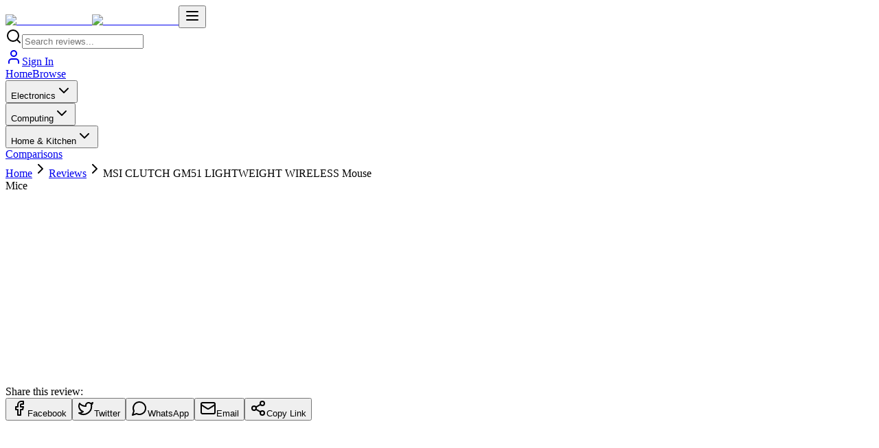

--- FILE ---
content_type: text/html; charset=utf-8
request_url: https://truthful.reviews/msi-clutch-gm51-lightweight-wireless-mouse
body_size: 20871
content:
<!DOCTYPE html><html lang="en"><head><meta charSet="utf-8"/><meta name="viewport" content="width=device-width, initial-scale=1"/><link rel="preload" as="image" imageSrcSet="/_next/image?url=%2Flogo-mobile.png&amp;w=1920&amp;q=75 1x, /_next/image?url=%2Flogo-mobile.png&amp;w=3840&amp;q=75 2x" fetchPriority="high"/><link rel="preload" as="image" imageSrcSet="/_next/image?url=%2Flogo.png&amp;w=1080&amp;q=75 1x, /_next/image?url=%2Flogo.png&amp;w=3840&amp;q=75 2x" fetchPriority="high"/><link rel="preload" as="image" imageSrcSet="/_next/image?url=%2Fplaceholder-product.jpg&amp;w=384&amp;q=75 384w, /_next/image?url=%2Fplaceholder-product.jpg&amp;w=640&amp;q=75 640w, /_next/image?url=%2Fplaceholder-product.jpg&amp;w=750&amp;q=75 750w, /_next/image?url=%2Fplaceholder-product.jpg&amp;w=828&amp;q=75 828w, /_next/image?url=%2Fplaceholder-product.jpg&amp;w=1080&amp;q=75 1080w, /_next/image?url=%2Fplaceholder-product.jpg&amp;w=1200&amp;q=75 1200w, /_next/image?url=%2Fplaceholder-product.jpg&amp;w=1920&amp;q=75 1920w, /_next/image?url=%2Fplaceholder-product.jpg&amp;w=2048&amp;q=75 2048w, /_next/image?url=%2Fplaceholder-product.jpg&amp;w=3840&amp;q=75 3840w" imageSizes="(max-width: 768px) 100vw, 50vw"/><link rel="stylesheet" href="/_next/static/chunks/7543778397145c6b.css" data-precedence="next"/><link rel="preload" as="script" fetchPriority="low" href="/_next/static/chunks/ece9250fc113a5e9.js"/><script src="/_next/static/chunks/003b8061fa2bae3d.js" async=""></script><script src="/_next/static/chunks/e0ad770ba31fe6dd.js" async=""></script><script src="/_next/static/chunks/d69795e9ce639ed4.js" async=""></script><script src="/_next/static/chunks/turbopack-586378431efaf5e4.js" async=""></script><script src="/_next/static/chunks/151f497f767f3029.js" async=""></script><script src="/_next/static/chunks/54f94f21beab1ae0.js" async=""></script><script src="/_next/static/chunks/ff1a16fafef87110.js" async=""></script><script src="/_next/static/chunks/2a55864c9d9b7677.js" async=""></script><script src="/_next/static/chunks/cd05fa475401b25f.js" async=""></script><script src="/_next/static/chunks/6d5c39b4880187de.js" async=""></script><script src="/_next/static/chunks/504e957591bf2a5a.js" async=""></script><script src="/_next/static/chunks/2d42cce4dff200a1.js" async=""></script><link rel="preload" href="https://www.googletagmanager.com/gtag/js?id=G-4GCH172VS4" as="script"/><link rel="preload" href="https://pagead2.googlesyndication.com/pagead/js/adsbygoogle.js?client=ca-pub-6799857574661931" as="script" crossorigin=""/><meta name="next-size-adjust" content=""/><title>MSI CLUTCH GM51 LIGHTWEIGHT WIRELESS  Mouse | Truthful Reviews</title><meta name="description" content="Prosnn 	Good ergonomicsn 	Good optical sensorn 	Charging station includedn 	Bluetooth and 2.4 GHz connectionn 	RGB customization possiblennConsnn 	A lit..."/><meta name="author" content="Truthful Reviews"/><link rel="manifest" href="/site.webmanifest"/><meta name="keywords" content="product reviews,honest reviews,product comparisons,buying guides,product ratings"/><meta name="creator" content="Truthful Reviews"/><meta name="publisher" content="Truthful Reviews"/><meta name="robots" content="index, follow"/><meta name="googlebot" content="index, follow, max-video-preview:-1, max-image-preview:large, max-snippet:-1"/><link rel="canonical" href="https://truthful.reviews/msi-clutch-gm51-lightweight-wireless-mouse"/><meta name="google-site-verification" content="Bjx5FgY9ONBSi5LQT7YpyjP2AcETRe-VqGDtmCWJh9U"/><meta property="og:title" content="MSI CLUTCH GM51 LIGHTWEIGHT WIRELESS  Mouse"/><meta property="og:description" content="Prosnn 	Good ergonomicsn 	Good optical sensorn 	Charging station includedn 	Bluetooth and 2.4 GHz connectionn 	RGB customization possiblennConsnn 	A lit..."/><meta property="og:url" content="https://truthful.reviews/msi-clutch-gm51-lightweight-wireless-mouse"/><meta property="og:image" content="https://truthful.reviews/placeholder-product.jpg"/><meta property="og:type" content="article"/><meta property="article:published_time" content="2023-08-03T06:27:15.000Z"/><meta name="twitter:card" content="summary_large_image"/><meta name="twitter:title" content="Truthful Reviews - Honest Product Reviews"/><meta name="twitter:description" content="Honest, unbiased product reviews you can trust."/><meta name="twitter:image" content="https://truthful.reviews/placeholder-product.jpg"/><link rel="icon" href="/favicon.ico" sizes="any"/><link rel="icon" href="/favicon.svg" type="image/svg+xml"/><link rel="icon" href="/favicon-96x96.png" sizes="96x96" type="image/png"/><link rel="apple-touch-icon" href="/apple-touch-icon.png" sizes="180x180" type="image/png"/><script src="/_next/static/chunks/a6dad97d9634a72d.js" noModule=""></script></head><body class="font-sans antialiased"><div hidden=""><!--$--><!--/$--></div><nav class="relative z-50 border-b border-gray-200 bg-white shadow-sm"><div class="bg-white"><div class="container mx-auto px-4"><div class="flex items-center h-20"><a class="flex items-center group flex-shrink-0" href="/"><img alt="Truthful Reviews" fetchPriority="high" width="1314" height="525" decoding="async" data-nimg="1" class="md:hidden h-auto w-auto max-h-20 hover:opacity-80 transition-opacity duration-200" style="color:transparent" srcSet="/_next/image?url=%2Flogo-mobile.png&amp;w=1920&amp;q=75 1x, /_next/image?url=%2Flogo-mobile.png&amp;w=3840&amp;q=75 2x" src="/_next/image?url=%2Flogo-mobile.png&amp;w=3840&amp;q=75"/><img alt="Truthful Reviews" fetchPriority="high" width="1050" height="420" decoding="async" data-nimg="1" class="hidden md:block h-auto w-auto max-h-16 hover:opacity-80 transition-opacity duration-200" style="color:transparent" srcSet="/_next/image?url=%2Flogo.png&amp;w=1080&amp;q=75 1x, /_next/image?url=%2Flogo.png&amp;w=3840&amp;q=75 2x" src="/_next/image?url=%2Flogo.png&amp;w=3840&amp;q=75"/></a><button class="lg:hidden p-2 text-gray-700 hover:text-gray-900 transition-colors ml-auto" aria-label="Toggle menu"><svg xmlns="http://www.w3.org/2000/svg" width="24" height="24" viewBox="0 0 24 24" fill="none" stroke="currentColor" stroke-width="2" stroke-linecap="round" stroke-linejoin="round" class="lucide lucide-menu h-6 w-6"><line x1="4" x2="20" y1="12" y2="12"></line><line x1="4" x2="20" y1="6" y2="6"></line><line x1="4" x2="20" y1="18" y2="18"></line></svg></button><div class="hidden md:flex flex-1 justify-center ml-auto mr-4 max-w-xl"><div class="w-full"><div class="relative w-full max-w-md"><div class="relative "><svg xmlns="http://www.w3.org/2000/svg" width="24" height="24" viewBox="0 0 24 24" fill="none" stroke="currentColor" stroke-width="2" stroke-linecap="round" stroke-linejoin="round" class="lucide lucide-search absolute left-4 top-1/2 -translate-y-1/2 h-5 w-5 text-gray-400 pointer-events-none"><circle cx="11" cy="11" r="8"></circle><path d="m21 21-4.3-4.3"></path></svg><input type="text" placeholder="Search reviews..." class="
            w-full rounded-full border transition-all duration-200
            pl-11 pr-10 py-2.5 text-sm bg-gray-50 border-gray-200 focus:border-gray-300 focus:ring-2 focus:ring-gray-200
            text-gray-900 placeholder-gray-500
            focus:outline-none
          " value=""/></div></div></div></div><a class="hidden md:flex items-center gap-2 px-4 py-2 text-sm font-medium text-gray-700 hover:text-blue-600 transition-colors" href="/auth/signin"><svg xmlns="http://www.w3.org/2000/svg" width="24" height="24" viewBox="0 0 24 24" fill="none" stroke="currentColor" stroke-width="2" stroke-linecap="round" stroke-linejoin="round" class="lucide lucide-user h-4 w-4"><path d="M19 21v-2a4 4 0 0 0-4-4H9a4 4 0 0 0-4 4v2"></path><circle cx="12" cy="7" r="4"></circle></svg>Sign In</a></div></div></div><div class="hidden lg:block border-t border-gray-200 bg-gradient-to-b from-gray-50 to-white"><div class="container mx-auto px-4"><div class="flex items-center justify-center gap-1"><a class="text-gray-700 hover:text-[#005A9C] hover:bg-blue-50 font-medium transition-all px-4 py-3 text-sm whitespace-nowrap rounded" href="/">Home</a><a class="text-gray-700 hover:text-[#005A9C] hover:bg-blue-50 font-medium transition-all px-4 py-3 text-sm whitespace-nowrap rounded" href="/browse">Browse</a><div class="relative z-50"><button class="flex items-center gap-1 text-gray-700 hover:text-[#005A9C] hover:bg-blue-50 font-medium transition-all px-4 py-3 text-sm whitespace-nowrap rounded">Electronics<svg xmlns="http://www.w3.org/2000/svg" width="24" height="24" viewBox="0 0 24 24" fill="none" stroke="currentColor" stroke-width="2" stroke-linecap="round" stroke-linejoin="round" class="lucide lucide-chevron-down h-3 w-3 transition-transform"><path d="m6 9 6 6 6-6"></path></svg></button></div><div class="relative z-50"><button class="flex items-center gap-1 text-gray-700 hover:text-[#005A9C] hover:bg-blue-50 font-medium transition-all px-4 py-3 text-sm whitespace-nowrap rounded">Computing<svg xmlns="http://www.w3.org/2000/svg" width="24" height="24" viewBox="0 0 24 24" fill="none" stroke="currentColor" stroke-width="2" stroke-linecap="round" stroke-linejoin="round" class="lucide lucide-chevron-down h-3 w-3 transition-transform"><path d="m6 9 6 6 6-6"></path></svg></button></div><div class="relative z-50"><button class="flex items-center gap-1 text-gray-700 hover:text-[#005A9C] hover:bg-blue-50 font-medium transition-all px-4 py-3 text-sm whitespace-nowrap rounded">Home &amp; Kitchen<svg xmlns="http://www.w3.org/2000/svg" width="24" height="24" viewBox="0 0 24 24" fill="none" stroke="currentColor" stroke-width="2" stroke-linecap="round" stroke-linejoin="round" class="lucide lucide-chevron-down h-3 w-3 transition-transform"><path d="m6 9 6 6 6-6"></path></svg></button></div><a class="text-gray-700 hover:text-[#005A9C] hover:bg-blue-50 font-medium transition-all px-4 py-3 text-sm whitespace-nowrap rounded" href="/comparisons">Comparisons</a></div></div></div></nav><script type="application/ld+json">{"@context":"https://schema.org","@type":"Product","name":"MSI CLUTCH GM51 LIGHTWEIGHT WIRELESS  Mouse","description":"Prosnn \tGood ergonomicsn \tGood optical sensorn \tCharging station includedn \tBluetooth and 2.4 GHz connectionn \tRGB customization possiblennConsnn \tA little heavy (85 g)n \tOnly five programmable buttonsn \t<l","review":{"@type":"Review","reviewRating":{"@type":"Rating","ratingValue":4,"bestRating":5,"worstRating":1},"author":{"@type":"Organization","name":"Truthful Reviews","url":"https://truthful.reviews"},"datePublished":"2023-08-03T06:27:15.000Z","reviewBody":"Prosnn \tGood ergonomicsn \tGood optical sensorn \tCharging station includedn \tBluetooth and 2.4 GHz connectionn \tRGB customization possiblennConsnn \tA little heavy (85 g)n \tOnly five programmable buttonsn \t<l"},"image":"https://truthful.reviews/placeholder-product.jpg","aggregateRating":{"@type":"AggregateRating","ratingValue":4,"reviewCount":1,"bestRating":5,"worstRating":1}}</script><script type="application/ld+json">{"@context":"https://schema.org","@type":"BreadcrumbList","itemListElement":[{"@type":"ListItem","position":1,"name":"Home","item":"https://truthful.reviews"},{"@type":"ListItem","position":2,"name":"Products","item":"https://truthful.reviews/category/mice"},{"@type":"ListItem","position":3,"name":"MSI CLUTCH GM51 LIGHTWEIGHT WIRELESS  Mouse","item":"https://truthful.reviews/msi-clutch-gm51-lightweight-wireless-mouse"}]}</script><div class="relative min-h-screen bg-white"><script type="application/ld+json">{"@context":"https://schema.org","@type":"Review","itemReviewed":{"@type":"Thing","name":"MSI CLUTCH GM51 LIGHTWEIGHT WIRELESS  Mouse"},"reviewRating":{"@type":"Rating","ratingValue":4,"bestRating":5},"author":{"@type":"Organization","name":"Truthful Reviews"},"datePublished":"2023-08-03T06:27:15.000Z"}</script><div class="bg-[#F4F6F8] text-[#222222] relative"><div class="container mx-auto px-4 py-12 lg:py-16"><div class="max-w-7xl mx-auto"><nav class="mb-6 flex items-center gap-2 text-sm text-[#666666]"><a class="hover:text-[#005A9C] transition-colors" href="/">Home</a><svg xmlns="http://www.w3.org/2000/svg" width="24" height="24" viewBox="0 0 24 24" fill="none" stroke="currentColor" stroke-width="2" stroke-linecap="round" stroke-linejoin="round" class="lucide lucide-chevron-right h-4 w-4"><path d="m9 18 6-6-6-6"></path></svg><a class="hover:text-[#005A9C] transition-colors" href="/categories">Reviews</a><svg xmlns="http://www.w3.org/2000/svg" width="24" height="24" viewBox="0 0 24 24" fill="none" stroke="currentColor" stroke-width="2" stroke-linecap="round" stroke-linejoin="round" class="lucide lucide-chevron-right h-4 w-4"><path d="m9 18 6-6-6-6"></path></svg><span class="text-[#222222] font-medium truncate">MSI CLUTCH GM51 LIGHTWEIGHT WIRELESS  Mouse</span></nav><div class="grid lg:grid-cols-2 gap-8 items-center"><div><div class="mb-4 flex flex-wrap gap-2"><div class="inline-flex items-center rounded-md text-xs font-semibold focus:outline-none focus:ring-2 focus:ring-ring focus:ring-offset-2 shadow bg-white border-2 border-[#005A9C] text-[#005A9C] px-3 py-1.5 hover:bg-[#005A9C] hover:text-white transition-colors">Mice</div></div><h1 class="mb-6 font-serif text-4xl sm:text-5xl lg:text-6xl font-bold tracking-tight leading-tight text-[#222222]" style="opacity:0;transform:translateY(20px)">MSI CLUTCH GM51 LIGHTWEIGHT WIRELESS  Mouse</h1><div class="flex flex-wrap items-center gap-6 mb-6" style="opacity:0;transform:translateY(20px)"><div class="flex items-center gap-3 bg-white rounded-lg px-6 py-4 border-2 border-[#005A9C] shadow-sm"><div class="flex flex-col items-center"><div class="text-5xl font-bold text-[#005A9C]">4</div><div class="text-xs font-bold text-[#666666] uppercase tracking-wide">Out of 5</div></div><div class="flex flex-col gap-1"><svg xmlns="http://www.w3.org/2000/svg" width="24" height="24" viewBox="0 0 24 24" fill="none" stroke="currentColor" stroke-width="2" stroke-linecap="round" stroke-linejoin="round" class="lucide lucide-star h-5 w-5 fill-[#FF7A00] text-[#FF7A00]"><path d="M11.525 2.295a.53.53 0 0 1 .95 0l2.31 4.679a2.123 2.123 0 0 0 1.595 1.16l5.166.756a.53.53 0 0 1 .294.904l-3.736 3.638a2.123 2.123 0 0 0-.611 1.878l.882 5.14a.53.53 0 0 1-.771.56l-4.618-2.428a2.122 2.122 0 0 0-1.973 0L6.396 21.01a.53.53 0 0 1-.77-.56l.881-5.139a2.122 2.122 0 0 0-.611-1.879L2.16 9.795a.53.53 0 0 1 .294-.906l5.165-.755a2.122 2.122 0 0 0 1.597-1.16z"></path></svg><svg xmlns="http://www.w3.org/2000/svg" width="24" height="24" viewBox="0 0 24 24" fill="none" stroke="currentColor" stroke-width="2" stroke-linecap="round" stroke-linejoin="round" class="lucide lucide-star h-5 w-5 fill-[#FF7A00] text-[#FF7A00]"><path d="M11.525 2.295a.53.53 0 0 1 .95 0l2.31 4.679a2.123 2.123 0 0 0 1.595 1.16l5.166.756a.53.53 0 0 1 .294.904l-3.736 3.638a2.123 2.123 0 0 0-.611 1.878l.882 5.14a.53.53 0 0 1-.771.56l-4.618-2.428a2.122 2.122 0 0 0-1.973 0L6.396 21.01a.53.53 0 0 1-.77-.56l.881-5.139a2.122 2.122 0 0 0-.611-1.879L2.16 9.795a.53.53 0 0 1 .294-.906l5.165-.755a2.122 2.122 0 0 0 1.597-1.16z"></path></svg><svg xmlns="http://www.w3.org/2000/svg" width="24" height="24" viewBox="0 0 24 24" fill="none" stroke="currentColor" stroke-width="2" stroke-linecap="round" stroke-linejoin="round" class="lucide lucide-star h-5 w-5 fill-[#FF7A00] text-[#FF7A00]"><path d="M11.525 2.295a.53.53 0 0 1 .95 0l2.31 4.679a2.123 2.123 0 0 0 1.595 1.16l5.166.756a.53.53 0 0 1 .294.904l-3.736 3.638a2.123 2.123 0 0 0-.611 1.878l.882 5.14a.53.53 0 0 1-.771.56l-4.618-2.428a2.122 2.122 0 0 0-1.973 0L6.396 21.01a.53.53 0 0 1-.77-.56l.881-5.139a2.122 2.122 0 0 0-.611-1.879L2.16 9.795a.53.53 0 0 1 .294-.906l5.165-.755a2.122 2.122 0 0 0 1.597-1.16z"></path></svg><svg xmlns="http://www.w3.org/2000/svg" width="24" height="24" viewBox="0 0 24 24" fill="none" stroke="currentColor" stroke-width="2" stroke-linecap="round" stroke-linejoin="round" class="lucide lucide-star h-5 w-5 fill-[#FF7A00] text-[#FF7A00]"><path d="M11.525 2.295a.53.53 0 0 1 .95 0l2.31 4.679a2.123 2.123 0 0 0 1.595 1.16l5.166.756a.53.53 0 0 1 .294.904l-3.736 3.638a2.123 2.123 0 0 0-.611 1.878l.882 5.14a.53.53 0 0 1-.771.56l-4.618-2.428a2.122 2.122 0 0 0-1.973 0L6.396 21.01a.53.53 0 0 1-.77-.56l.881-5.139a2.122 2.122 0 0 0-.611-1.879L2.16 9.795a.53.53 0 0 1 .294-.906l5.165-.755a2.122 2.122 0 0 0 1.597-1.16z"></path></svg><svg xmlns="http://www.w3.org/2000/svg" width="24" height="24" viewBox="0 0 24 24" fill="none" stroke="currentColor" stroke-width="2" stroke-linecap="round" stroke-linejoin="round" class="lucide lucide-star h-5 w-5 fill-gray-300 text-gray-300"><path d="M11.525 2.295a.53.53 0 0 1 .95 0l2.31 4.679a2.123 2.123 0 0 0 1.595 1.16l5.166.756a.53.53 0 0 1 .294.904l-3.736 3.638a2.123 2.123 0 0 0-.611 1.878l.882 5.14a.53.53 0 0 1-.771.56l-4.618-2.428a2.122 2.122 0 0 0-1.973 0L6.396 21.01a.53.53 0 0 1-.77-.56l.881-5.139a2.122 2.122 0 0 0-.611-1.879L2.16 9.795a.53.53 0 0 1 .294-.906l5.165-.755a2.122 2.122 0 0 0 1.597-1.16z"></path></svg></div></div><div class="flex flex-col gap-3"><div class="flex items-center gap-2 text-[#666666]"><svg xmlns="http://www.w3.org/2000/svg" width="24" height="24" viewBox="0 0 24 24" fill="none" stroke="currentColor" stroke-width="2" stroke-linecap="round" stroke-linejoin="round" class="lucide lucide-award h-5 w-5 text-[#005A9C]"><path d="m15.477 12.89 1.515 8.526a.5.5 0 0 1-.81.47l-3.58-2.687a1 1 0 0 0-1.197 0l-3.586 2.686a.5.5 0 0 1-.81-.469l1.514-8.526"></path><circle cx="12" cy="8" r="6"></circle></svg><span class="text-sm font-medium">3 August 2023</span></div><div class="flex items-center gap-2 text-[#666666]"><svg xmlns="http://www.w3.org/2000/svg" width="24" height="24" viewBox="0 0 24 24" fill="none" stroke="currentColor" stroke-width="2" stroke-linecap="round" stroke-linejoin="round" class="lucide lucide-clock h-5 w-5 text-[#005A9C]"><circle cx="12" cy="12" r="10"></circle><polyline points="12 6 12 12 16 14"></polyline></svg><span class="text-sm font-medium">0<!-- --> minute read</span></div></div></div><div class="inline-flex items-center gap-2 px-4 py-2 border border-[#00B578] bg-white rounded-lg text-sm font-medium text-[#666666] mb-6" style="opacity:0;transform:translateY(20px)"><svg xmlns="http://www.w3.org/2000/svg" width="24" height="24" viewBox="0 0 24 24" fill="none" stroke="currentColor" stroke-width="2" stroke-linecap="round" stroke-linejoin="round" class="lucide lucide-shield-check h-4 w-4 text-[#00B578]"><path d="M20 13c0 5-3.5 7.5-7.66 8.95a1 1 0 0 1-.67-.01C7.5 20.5 4 18 4 13V6a1 1 0 0 1 1-1c2 0 4.5-1.2 6.24-2.72a1.17 1.17 0 0 1 1.52 0C14.51 3.81 17 5 19 5a1 1 0 0 1 1 1z"></path><path d="m9 12 2 2 4-4"></path></svg><span>Expertly Reviewed &amp; Tested</span></div><div class="flex flex-col sm:flex-row gap-4" style="opacity:0;transform:translateY(20px)"><a href="https://www.amazon.co.uk/s?k=MSI%20CLUTCH%20GM51%20LIGHTWEIGHT%20WIRELESS%20%20Mouse&amp;tag=truthful02-21" target="_blank" rel="noopener noreferrer nofollow sponsored" class="inline-flex items-center justify-center gap-2 h-12 px-8 bg-[#FF7A00] text-white text-base font-semibold rounded-md hover:bg-[#E66D00] hover:translate-x-0.5 transition-all duration-200 shadow-sm hover:shadow-md amazon-uk-pulse">Check Price on Amazon UK →</a></div></div><div class="relative" style="opacity:0;transform:scale(0.9)"><div class="relative aspect-square w-full max-w-md mx-auto lg:max-w-full rounded-lg overflow-hidden bg-white border-2 border-gray-300 shadow-md"><img alt="MSI CLUTCH GM51 LIGHTWEIGHT WIRELESS  Mouse" decoding="async" data-nimg="fill" class="object-contain p-8" style="position:absolute;height:100%;width:100%;left:0;top:0;right:0;bottom:0;color:transparent" sizes="(max-width: 768px) 100vw, 50vw" srcSet="/_next/image?url=%2Fplaceholder-product.jpg&amp;w=384&amp;q=75 384w, /_next/image?url=%2Fplaceholder-product.jpg&amp;w=640&amp;q=75 640w, /_next/image?url=%2Fplaceholder-product.jpg&amp;w=750&amp;q=75 750w, /_next/image?url=%2Fplaceholder-product.jpg&amp;w=828&amp;q=75 828w, /_next/image?url=%2Fplaceholder-product.jpg&amp;w=1080&amp;q=75 1080w, /_next/image?url=%2Fplaceholder-product.jpg&amp;w=1200&amp;q=75 1200w, /_next/image?url=%2Fplaceholder-product.jpg&amp;w=1920&amp;q=75 1920w, /_next/image?url=%2Fplaceholder-product.jpg&amp;w=2048&amp;q=75 2048w, /_next/image?url=%2Fplaceholder-product.jpg&amp;w=3840&amp;q=75 3840w" src="/_next/image?url=%2Fplaceholder-product.jpg&amp;w=3840&amp;q=75"/></div><div class="absolute -bottom-6 -right-6 bg-[#00B578] rounded-lg p-6 shadow-lg border-2 border-white"><div class="text-center"><div class="text-4xl font-bold text-white">47</div><div class="text-xs font-bold text-white uppercase tracking-wide">Value Score</div></div></div></div></div></div></div></div><div class="bg-white border-y border-gray-200 shadow-sm"><div class="container mx-auto px-4 py-4"><div class="flex items-center justify-between max-w-7xl mx-auto"><span class="text-sm font-medium text-[#666666] hidden sm:inline">Share this review:</span><div class="flex gap-2 ml-auto"><button class="inline-flex items-center gap-2 px-4 py-2 bg-[#1877F2] hover:bg-[#0C63D4] text-white rounded-lg text-sm font-medium transition-all duration-200 shadow-sm" aria-label="Share on Facebook"><svg xmlns="http://www.w3.org/2000/svg" width="24" height="24" viewBox="0 0 24 24" fill="none" stroke="currentColor" stroke-width="2" stroke-linecap="round" stroke-linejoin="round" class="lucide lucide-facebook h-4 w-4"><path d="M18 2h-3a5 5 0 0 0-5 5v3H7v4h3v8h4v-8h3l1-4h-4V7a1 1 0 0 1 1-1h3z"></path></svg><span class="hidden sm:inline">Facebook</span></button><button class="inline-flex items-center gap-2 px-4 py-2 bg-[#222222] hover:bg-black text-white rounded-lg text-sm font-medium transition-all duration-200 shadow-sm" aria-label="Share on Twitter"><svg xmlns="http://www.w3.org/2000/svg" width="24" height="24" viewBox="0 0 24 24" fill="none" stroke="currentColor" stroke-width="2" stroke-linecap="round" stroke-linejoin="round" class="lucide lucide-twitter h-4 w-4"><path d="M22 4s-.7 2.1-2 3.4c1.6 10-9.4 17.3-18 11.6 2.2.1 4.4-.6 6-2C3 15.5.5 9.6 3 5c2.2 2.6 5.6 4.1 9 4-.9-4.2 4-6.6 7-3.8 1.1 0 3-1.2 3-1.2z"></path></svg><span class="hidden sm:inline">Twitter</span></button><button class="inline-flex items-center gap-2 px-4 py-2 bg-[#25D366] hover:bg-[#1EBE57] text-white rounded-lg text-sm font-medium transition-all duration-200 shadow-sm" aria-label="Share on WhatsApp"><svg xmlns="http://www.w3.org/2000/svg" width="24" height="24" viewBox="0 0 24 24" fill="none" stroke="currentColor" stroke-width="2" stroke-linecap="round" stroke-linejoin="round" class="lucide lucide-message-circle h-4 w-4"><path d="M7.9 20A9 9 0 1 0 4 16.1L2 22Z"></path></svg><span class="hidden sm:inline">WhatsApp</span></button><button class="inline-flex items-center gap-2 px-4 py-2 bg-[#D9002C] hover:bg-[#B00023] text-white rounded-lg text-sm font-medium transition-all duration-200 shadow-sm" aria-label="Share via Email"><svg xmlns="http://www.w3.org/2000/svg" width="24" height="24" viewBox="0 0 24 24" fill="none" stroke="currentColor" stroke-width="2" stroke-linecap="round" stroke-linejoin="round" class="lucide lucide-mail h-4 w-4"><rect width="20" height="16" x="2" y="4" rx="2"></rect><path d="m22 7-8.97 5.7a1.94 1.94 0 0 1-2.06 0L2 7"></path></svg><span class="hidden sm:inline">Email</span></button><button class="inline-flex items-center gap-2 px-4 py-2 bg-gray-200 hover:bg-gray-300 text-[#222222] rounded-lg text-sm font-medium transition-all duration-200 shadow-sm" aria-label="Copy link"><svg xmlns="http://www.w3.org/2000/svg" width="24" height="24" viewBox="0 0 24 24" fill="none" stroke="currentColor" stroke-width="2" stroke-linecap="round" stroke-linejoin="round" class="lucide lucide-share2 h-4 w-4"><circle cx="18" cy="5" r="3"></circle><circle cx="6" cy="12" r="3"></circle><circle cx="18" cy="19" r="3"></circle><line x1="8.59" x2="15.42" y1="13.51" y2="17.49"></line><line x1="15.41" x2="8.59" y1="6.51" y2="10.49"></line></svg><span class="hidden sm:inline">Copy Link</span></button></div></div></div></div><div class="container mx-auto px-4 py-8 lg:py-12"><div class="flex flex-col lg:flex-row gap-8 max-w-7xl mx-auto"><article class="flex-1 min-w-0"><div class="mb-8 rounded-lg bg-white border border-gray-200 shadow-sm p-6 lg:p-8" style="opacity:0;transform:translateY(20px)"><h3 class="font-serif text-2xl font-bold text-[#222222] mb-6 flex items-center gap-2"><svg xmlns="http://www.w3.org/2000/svg" width="24" height="24" viewBox="0 0 24 24" fill="none" stroke="currentColor" stroke-width="2" stroke-linecap="round" stroke-linejoin="round" class="lucide lucide-package h-6 w-6 text-[#005A9C]"><path d="M11 21.73a2 2 0 0 0 2 0l7-4A2 2 0 0 0 21 16V8a2 2 0 0 0-1-1.73l-7-4a2 2 0 0 0-2 0l-7 4A2 2 0 0 0 3 8v8a2 2 0 0 0 1 1.73z"></path><path d="M12 22V12"></path><path d="m3.3 7 7.703 4.734a2 2 0 0 0 1.994 0L20.7 7"></path><path d="m7.5 4.27 9 5.15"></path></svg>Quick Specs</h3><div class="grid grid-cols-2 md:grid-cols-3 lg:grid-cols-5 gap-4"><div class="flex items-center gap-3 p-4 bg-[#F4F6F8] rounded-lg border border-gray-200 hover:border-[#005A9C] transition-all"><svg xmlns="http://www.w3.org/2000/svg" width="24" height="24" viewBox="0 0 24 24" fill="none" stroke="currentColor" stroke-width="2" stroke-linecap="round" stroke-linejoin="round" class="lucide lucide-info h-5 w-5 text-[#005A9C] flex-shrink-0"><circle cx="12" cy="12" r="10"></circle><path d="M12 16v-4"></path><path d="M12 8h.01"></path></svg><div class="min-w-0"><div class="text-xs text-[#666666] mb-1 truncate">Brand</div><div class="font-bold text-[#222222] text-sm truncate">MSI</div></div></div><div class="flex items-center gap-3 p-4 bg-[#F4F6F8] rounded-lg border border-gray-200 hover:border-[#005A9C] transition-all"><svg xmlns="http://www.w3.org/2000/svg" width="24" height="24" viewBox="0 0 24 24" fill="none" stroke="currentColor" stroke-width="2" stroke-linecap="round" stroke-linejoin="round" class="lucide lucide-info h-5 w-5 text-[#005A9C] flex-shrink-0"><circle cx="12" cy="12" r="10"></circle><path d="M12 16v-4"></path><path d="M12 8h.01"></path></svg><div class="min-w-0"><div class="text-xs text-[#666666] mb-1 truncate">Model</div><div class="font-bold text-[#222222] text-sm truncate">MSI</div></div></div><div class="flex items-center gap-3 p-4 bg-[#F4F6F8] rounded-lg border border-gray-200 hover:border-[#005A9C] transition-all"><svg xmlns="http://www.w3.org/2000/svg" width="24" height="24" viewBox="0 0 24 24" fill="none" stroke="currentColor" stroke-width="2" stroke-linecap="round" stroke-linejoin="round" class="lucide lucide-info h-5 w-5 text-[#005A9C] flex-shrink-0"><circle cx="12" cy="12" r="10"></circle><path d="M12 16v-4"></path><path d="M12 8h.01"></path></svg><div class="min-w-0"><div class="text-xs text-[#666666] mb-1 truncate">Condition</div><div class="font-bold text-[#222222] text-sm truncate">New</div></div></div><div class="flex items-center gap-3 p-4 bg-[#F4F6F8] rounded-lg border border-gray-200 hover:border-[#005A9C] transition-all"><svg xmlns="http://www.w3.org/2000/svg" width="24" height="24" viewBox="0 0 24 24" fill="none" stroke="currentColor" stroke-width="2" stroke-linecap="round" stroke-linejoin="round" class="lucide lucide-info h-5 w-5 text-[#005A9C] flex-shrink-0"><circle cx="12" cy="12" r="10"></circle><path d="M12 16v-4"></path><path d="M12 8h.01"></path></svg><div class="min-w-0"><div class="text-xs text-[#666666] mb-1 truncate">Type</div><div class="font-bold text-[#222222] text-sm truncate">Mice</div></div></div><div class="flex items-center gap-3 p-4 bg-[#F4F6F8] rounded-lg border border-gray-200 hover:border-[#005A9C] transition-all"><svg xmlns="http://www.w3.org/2000/svg" width="24" height="24" viewBox="0 0 24 24" fill="none" stroke="currentColor" stroke-width="2" stroke-linecap="round" stroke-linejoin="round" class="lucide lucide-info h-5 w-5 text-[#005A9C] flex-shrink-0"><circle cx="12" cy="12" r="10"></circle><path d="M12 16v-4"></path><path d="M12 8h.01"></path></svg><div class="min-w-0"><div class="text-xs text-[#666666] mb-1 truncate">Warranty</div><div class="font-bold text-[#222222] text-sm truncate">1 Year</div></div></div></div></div><div class="mb-8 rounded-lg bg-white border border-gray-200 shadow-sm p-6" style="opacity:0;transform:translateY(20px)"><div class="flex items-start gap-3"><svg xmlns="http://www.w3.org/2000/svg" width="24" height="24" viewBox="0 0 24 24" fill="none" stroke="currentColor" stroke-width="2" stroke-linecap="round" stroke-linejoin="round" class="lucide lucide-shield-check h-6 w-6 text-[#005A9C] flex-shrink-0 mt-0.5"><path d="M20 13c0 5-3.5 7.5-7.66 8.95a1 1 0 0 1-.67-.01C7.5 20.5 4 18 4 13V6a1 1 0 0 1 1-1c2 0 4.5-1.2 6.24-2.72a1.17 1.17 0 0 1 1.52 0C14.51 3.81 17 5 19 5a1 1 0 0 1 1 1z"></path><path d="m9 12 2 2 4-4"></path></svg><div><h2 class="font-serif text-xl font-bold text-[#222222] mb-2">Our Verdict</h2><p class="font-sans text-base leading-relaxed text-[#222222] max-w-[65ch]">Prosnn 	Good ergonomicsn 	Good optical sensorn 	Charging station includedn 	Bluetooth and 2.4 GHz connectionn 	RGB customization possiblennConsnn 	A little heavy (85 g)n 	Only five programmable buttonsn 	&lt;l</p></div></div></div><div class="mb-8 rounded-lg bg-white border border-gray-200 shadow-sm p-6 lg:p-10" style="opacity:0"><div class="max-w-[65ch]"><div class="text-[#222222] font-sans text-base md:text-lg leading-[1.75] mb-4 prose prose-lg max-w-none"><h3 id="h3--1-0" class="scroll-mt-20">Pros</h3><ul><li>Good ergonomics</li><li>Good optical sensor</li><li>Charging station included</li><li>Bluetooth and 2.4 GHz connection</li><li>RGB customization possible</li></ul><h3 id="h3--1-1" class="scroll-mt-20">Cons</h3><ul><li>A little heavy (85 g)</li><li>Only five programmable buttons</li><li>Secondary buttons a little "cheap"</li></ul>With the Clutch GM51 Wireless, MSI delivers an ergonomic, backlit <a href="https://truthful.reviews/razer-naga-v2-pro-mmo-wireless-mouse/">wireless mouse</a> with a charging base, all at a reasonably attractive price.</div><h2 id="h2-0" class="font-serif text-2xl md:text-3xl font-bold text-[#222222] mt-12 mb-4 first:mt-0 leading-tight scroll-mt-20">Technical Data</h2><div class="text-[#222222] font-sans text-base md:text-lg leading-[1.75] mb-4 prose prose-lg max-w-none"><table><thead><tr><th>n								Model</th><th>n								MSI CLUTCH GM51</th></tr></thead><tbody><tr><td>n											Connectivity</td><td>n											Bluetooth</td></tr><tr><td>n											Movement detection technology</td><td>n											Optical</td></tr><tr><td>n											DPI</td><td>n											Up to 26,000</td></tr><tr><td>n											Transmission speed</td><td>n											1000 Hz</td></tr></tbody></table></div><h2 id="h2-1" class="font-serif text-2xl md:text-3xl font-bold text-[#222222] mt-12 mb-4 first:mt-0 leading-tight scroll-mt-20">Overview</h2><div class="text-[#222222] font-sans text-base md:text-lg leading-[1.75] mb-4 prose prose-lg max-w-none">Following on from the Clutch GM41 Lightweight V2 in a compact, value-for-money format, MSI extends its gaming mouse catalog with the GM51 Lightweight Wireless. This mouse boasts a more ergonomic design, like Razer's DeathAdder or Logitech's G502X.Here we're testing the wireless model, generally priced at around €100, but occasionally on special offer for less than €60, making it excellent value for money. An identical wired version is also available for €70.<style>/*! elementor - v3.15.0 - 02-08-2023 */<br />n.elementor-widget-image{text-align:center}.elementor-widget-image a{display:inline-block}.elementor-widget-image a img[src$=".svg"]{width:48px}.elementor-widget-image img{vertical-align:middle;display:inline-block}</style></div><h2 id="h2-2" class="font-serif text-2xl md:text-3xl font-bold text-[#222222] mt-12 mb-4 first:mt-0 leading-tight scroll-mt-20">Ergonomics</h2><div class="my-10 not-prose"><a class="group block bg-white rounded-lg border-2 border-[#00B578] overflow-hidden hover:shadow-md transition-all duration-300" href="/logitech-pro-x-superlight-2-dex-review"><div class="p-6"><div class="flex items-center gap-2 mb-4"><svg class="w-5 h-5 text-[#00B578]" fill="none" stroke="currentColor" viewBox="0 0 24 24"><path stroke-linecap="round" stroke-linejoin="round" stroke-width="2" d="M5 3v4M3 5h4M6 17v4m-2-2h4m5-16l2.286 6.857L21 12l-5.714 2.143L13 21l-2.286-6.857L5 12l5.714-2.143L13 3z"></path></svg><span class="text-sm font-bold text-[#00B578] uppercase tracking-wide">Related Review</span></div><div class="flex flex-col sm:flex-row gap-5"><div class="relative w-full sm:w-40 h-40 flex-shrink-0 overflow-hidden rounded-lg"><img alt="Logitech Pro X Superlight 2 DEX Review: Ergonomic Excellence for Right-Handed Gamers" loading="lazy" decoding="async" data-nimg="fill" class="object-cover group-hover:scale-105 transition-transform duration-300" style="position:absolute;height:100%;width:100%;left:0;top:0;right:0;bottom:0;color:transparent" sizes="160px" srcSet="/_next/image?url=%2Fimages%2Fproducts%2Flogitech-pro-x-superlight-2-dex%2Flogitech-pro-x-superlight-2-dex-wireless-gaming-mouse.jpg&amp;w=16&amp;q=75 16w, /_next/image?url=%2Fimages%2Fproducts%2Flogitech-pro-x-superlight-2-dex%2Flogitech-pro-x-superlight-2-dex-wireless-gaming-mouse.jpg&amp;w=32&amp;q=75 32w, /_next/image?url=%2Fimages%2Fproducts%2Flogitech-pro-x-superlight-2-dex%2Flogitech-pro-x-superlight-2-dex-wireless-gaming-mouse.jpg&amp;w=48&amp;q=75 48w, /_next/image?url=%2Fimages%2Fproducts%2Flogitech-pro-x-superlight-2-dex%2Flogitech-pro-x-superlight-2-dex-wireless-gaming-mouse.jpg&amp;w=64&amp;q=75 64w, /_next/image?url=%2Fimages%2Fproducts%2Flogitech-pro-x-superlight-2-dex%2Flogitech-pro-x-superlight-2-dex-wireless-gaming-mouse.jpg&amp;w=96&amp;q=75 96w, /_next/image?url=%2Fimages%2Fproducts%2Flogitech-pro-x-superlight-2-dex%2Flogitech-pro-x-superlight-2-dex-wireless-gaming-mouse.jpg&amp;w=128&amp;q=75 128w, /_next/image?url=%2Fimages%2Fproducts%2Flogitech-pro-x-superlight-2-dex%2Flogitech-pro-x-superlight-2-dex-wireless-gaming-mouse.jpg&amp;w=256&amp;q=75 256w, /_next/image?url=%2Fimages%2Fproducts%2Flogitech-pro-x-superlight-2-dex%2Flogitech-pro-x-superlight-2-dex-wireless-gaming-mouse.jpg&amp;w=384&amp;q=75 384w, /_next/image?url=%2Fimages%2Fproducts%2Flogitech-pro-x-superlight-2-dex%2Flogitech-pro-x-superlight-2-dex-wireless-gaming-mouse.jpg&amp;w=640&amp;q=75 640w, /_next/image?url=%2Fimages%2Fproducts%2Flogitech-pro-x-superlight-2-dex%2Flogitech-pro-x-superlight-2-dex-wireless-gaming-mouse.jpg&amp;w=750&amp;q=75 750w, /_next/image?url=%2Fimages%2Fproducts%2Flogitech-pro-x-superlight-2-dex%2Flogitech-pro-x-superlight-2-dex-wireless-gaming-mouse.jpg&amp;w=828&amp;q=75 828w, /_next/image?url=%2Fimages%2Fproducts%2Flogitech-pro-x-superlight-2-dex%2Flogitech-pro-x-superlight-2-dex-wireless-gaming-mouse.jpg&amp;w=1080&amp;q=75 1080w, /_next/image?url=%2Fimages%2Fproducts%2Flogitech-pro-x-superlight-2-dex%2Flogitech-pro-x-superlight-2-dex-wireless-gaming-mouse.jpg&amp;w=1200&amp;q=75 1200w, /_next/image?url=%2Fimages%2Fproducts%2Flogitech-pro-x-superlight-2-dex%2Flogitech-pro-x-superlight-2-dex-wireless-gaming-mouse.jpg&amp;w=1920&amp;q=75 1920w, /_next/image?url=%2Fimages%2Fproducts%2Flogitech-pro-x-superlight-2-dex%2Flogitech-pro-x-superlight-2-dex-wireless-gaming-mouse.jpg&amp;w=2048&amp;q=75 2048w, /_next/image?url=%2Fimages%2Fproducts%2Flogitech-pro-x-superlight-2-dex%2Flogitech-pro-x-superlight-2-dex-wireless-gaming-mouse.jpg&amp;w=3840&amp;q=75 3840w" src="/_next/image?url=%2Fimages%2Fproducts%2Flogitech-pro-x-superlight-2-dex%2Flogitech-pro-x-superlight-2-dex-wireless-gaming-mouse.jpg&amp;w=3840&amp;q=75"/></div><div class="flex-1 min-w-0"><h3 class="font-serif text-xl font-bold text-[#222222] group-hover:text-[#00B578] transition-colors mb-3 line-clamp-2">Logitech Pro X Superlight 2 DEX Review: Ergonomic Excellence for Right-Handed Gamers</h3><p class="font-sans text-sm text-[#666666] line-clamp-3 mb-4">The Logitech G Pro X Superlight 2 DEX wireless gaming mouse features asymmetric right-handed ergonomics, 60g featherweight construction, Hero 2 sensor with 44,000 DPI, and 95-hour battery life. At £139.99, it delivers exceptional competitive gaming performance with USB-C charging and LightForce hybrid switches.</p><div class="flex items-center gap-4"><div class="flex items-center gap-2 bg-[#F4F6F8] px-3 py-1.5 rounded-full shadow-sm"><div class="flex gap-0.5"><svg class="h-4 w-4 text-[#FF7A00]" fill="currentColor" viewBox="0 0 20 20"><path d="M9.049 2.927c.3-.921 1.603-.921 1.902 0l1.07 3.292a1 1 0 00.95.69h3.462c.969 0 1.371 1.24.588 1.81l-2.8 2.034a1 1 0 00-.364 1.118l1.07 3.292c.3.921-.755 1.688-1.54 1.118l-2.8-2.034a1 1 0 00-1.175 0l-2.8 2.034c-.784.57-1.838-.197-1.539-1.118l1.07-3.292a1 1 0 00-.364-1.118L2.98 8.72c-.783-.57-.38-1.81.588-1.81h3.461a1 1 0 00.951-.69l1.07-3.292z"></path></svg><svg class="h-4 w-4 text-[#FF7A00]" fill="currentColor" viewBox="0 0 20 20"><path d="M9.049 2.927c.3-.921 1.603-.921 1.902 0l1.07 3.292a1 1 0 00.95.69h3.462c.969 0 1.371 1.24.588 1.81l-2.8 2.034a1 1 0 00-.364 1.118l1.07 3.292c.3.921-.755 1.688-1.54 1.118l-2.8-2.034a1 1 0 00-1.175 0l-2.8 2.034c-.784.57-1.838-.197-1.539-1.118l1.07-3.292a1 1 0 00-.364-1.118L2.98 8.72c-.783-.57-.38-1.81.588-1.81h3.461a1 1 0 00.951-.69l1.07-3.292z"></path></svg><svg class="h-4 w-4 text-[#FF7A00]" fill="currentColor" viewBox="0 0 20 20"><path d="M9.049 2.927c.3-.921 1.603-.921 1.902 0l1.07 3.292a1 1 0 00.95.69h3.462c.969 0 1.371 1.24.588 1.81l-2.8 2.034a1 1 0 00-.364 1.118l1.07 3.292c.3.921-.755 1.688-1.54 1.118l-2.8-2.034a1 1 0 00-1.175 0l-2.8 2.034c-.784.57-1.838-.197-1.539-1.118l1.07-3.292a1 1 0 00-.364-1.118L2.98 8.72c-.783-.57-.38-1.81.588-1.81h3.461a1 1 0 00.951-.69l1.07-3.292z"></path></svg><svg class="h-4 w-4 text-[#FF7A00]" fill="currentColor" viewBox="0 0 20 20"><path d="M9.049 2.927c.3-.921 1.603-.921 1.902 0l1.07 3.292a1 1 0 00.95.69h3.462c.969 0 1.371 1.24.588 1.81l-2.8 2.034a1 1 0 00-.364 1.118l1.07 3.292c.3.921-.755 1.688-1.54 1.118l-2.8-2.034a1 1 0 00-1.175 0l-2.8 2.034c-.784.57-1.838-.197-1.539-1.118l1.07-3.292a1 1 0 00-.364-1.118L2.98 8.72c-.783-.57-.38-1.81.588-1.81h3.461a1 1 0 00.951-.69l1.07-3.292z"></path></svg><svg class="h-4 w-4 text-gray-300" fill="currentColor" viewBox="0 0 20 20"><path d="M9.049 2.927c.3-.921 1.603-.921 1.902 0l1.07 3.292a1 1 0 00.95.69h3.462c.969 0 1.371 1.24.588 1.81l-2.8 2.034a1 1 0 00-.364 1.118l1.07 3.292c.3.921-.755 1.688-1.54 1.118l-2.8-2.034a1 1 0 00-1.175 0l-2.8 2.034c-.784.57-1.838-.197-1.539-1.118l1.07-3.292a1 1 0 00-.364-1.118L2.98 8.72c-.783-.57-.38-1.81.588-1.81h3.461a1 1 0 00.951-.69l1.07-3.292z"></path></svg></div><span class="text-sm font-bold text-[#222222]">4.6</span></div><span class="text-[#00B578] text-base font-bold group-hover:gap-3 inline-flex items-center gap-2">Read Full Review<svg class="w-5 h-5" fill="none" stroke="currentColor" viewBox="0 0 24 24"><path stroke-linecap="round" stroke-linejoin="round" stroke-width="2" d="M17 8l4 4m0 0l-4 4m4-4H3"></path></svg></span></div></div></div></div></a></div><p class="text-[#222222] font-sans text-base md:text-lg leading-[1.85] mb-6">The GM51 Lightweight Wireless is quite imposing but fits snugly in the palm of the hand thanks to its beveled shape, which is also found on the competition&#x27;s products. Therefore, Its format is perfect for palm gripping, but it is also possible to remain in a claw or fingertip grip. As is often the case, it&#x27;s for right-handers only. It&#x27;s directly opposite Razer&#x27;s DeathAdder V3 Pro, but without the ultralight aspect since MSI&#x27;s mouse still weighs 85g. It is, however, lighter than Razer&#x27;s Basilisk or Logitech&#x27;s G502X, which exceeds 100 g, while offering fewer functions and less versatility.The GM51 has five programmable buttons, which may seem limited for this size and weight. The main buttons are perfectly responsive, with Omron switches guaranteed for 60 million clicks. There are two secondary buttons on the left-hand edge, also responsive but not well anchored in place, which detracts from the mouse&#x27;s build quality. There is another button on the scroll wheel, and that&#x27;s all there is to it. The scroll wheel is notched and has no side or free scrolling, although this is not unusual among gaming models. You&#x27;ll need to use the button on the mouse&#x27;s underside to adjust sensitivity on the fly.Next to this button are six PTFE pads for smooth gliding and a switch for selecting the 2.4 GHz or Bluetooth coection. It&#x27;s always a good idea to have both options, especially on the move, if you want to avoid bothering with the receiver. A little originality: the receiver can be stored on the front of the mouse, near the USB-C coection for recharging.You may not use this USB-C coection, as a charging dock is supplied with the GM51, a nice little bonus for storing the mouse and not worrying about battery life. This base plugs into the PC via USB-C and can accommodate the 2.4 GHz dongle, so you don&#x27;t have to occupy two slots on your computer. Autonomy is claimed at 150 h, with lights off. According to the brand, a 15-minute charge provides 7 hours of use, so you&#x27;ve got plenty of time before you run out of power.The edges of the mouse feature a textured coating for a good grip and rows of LEDs to customize the device&#x27;s backlighting. Of course, all this can be managed in MSI software, but Dragon Center has been abandoned in favor of MSI Center. The latter looks rather unattractive and doesn&#x27;t exude fluidity, but read our box below to learn more about its features.</p><h2 id="h2-3" class="font-serif text-2xl md:text-3xl font-bold text-[#222222] mt-12 mb-4 first:mt-0 leading-tight scroll-mt-20">Precisio</h2><p class="text-[#222222] font-sans text-base md:text-lg leading-[1.85] mb-6">The sensor chosen by MSI is a very good one, the PAW 3395 from Pixart. It supports accelerations of 50 G, and its sensitivity can reach 26,000 dpi, enough to traverse a 4K screen by moving the mouse just a few millimeters. This is often repeated but is of little practical interest. Five sensitivity levels can be assigned to the appropriate button, each adjustable in 100 dpi.</p><h2 id="h2-4" class="font-serif text-2xl md:text-3xl font-bold text-[#222222] mt-12 mb-4 first:mt-0 leading-tight scroll-mt-20">Conclusion</h2><div class="my-10 not-prose"><a class="group block bg-white rounded-lg border-2 border-[#00B578] overflow-hidden hover:shadow-md transition-all duration-300" href="/corsair-sabre-v2-pro-ultralight-wireless-review"><div class="p-6"><div class="flex items-center gap-2 mb-4"><svg class="w-5 h-5 text-[#00B578]" fill="none" stroke="currentColor" viewBox="0 0 24 24"><path stroke-linecap="round" stroke-linejoin="round" stroke-width="2" d="M5 3v4M3 5h4M6 17v4m-2-2h4m5-16l2.286 6.857L21 12l-5.714 2.143L13 21l-2.286-6.857L5 12l5.714-2.143L13 3z"></path></svg><span class="text-sm font-bold text-[#00B578] uppercase tracking-wide">Related Review</span></div><div class="flex flex-col sm:flex-row gap-5"><div class="relative w-full sm:w-40 h-40 flex-shrink-0 overflow-hidden rounded-lg"><img alt="Corsair Sabre V2 Pro Ultralight Wireless Review: Featherweight Performance" loading="lazy" decoding="async" data-nimg="fill" class="object-cover group-hover:scale-105 transition-transform duration-300" style="position:absolute;height:100%;width:100%;left:0;top:0;right:0;bottom:0;color:transparent" sizes="160px" srcSet="/_next/image?url=https%3A%2F%2Fassets.corsair.com%2Fimage%2Fupload%2Fc_pad%2Cq_85%2Ch_1100%2Cw_1100%2Cf_auto%2Fproducts%2FGaming-Mice%2Fbase-sabre-v2-config%2FCH-931G000-WW%2FCH-931G000-WW_01.webp&amp;w=16&amp;q=75 16w, /_next/image?url=https%3A%2F%2Fassets.corsair.com%2Fimage%2Fupload%2Fc_pad%2Cq_85%2Ch_1100%2Cw_1100%2Cf_auto%2Fproducts%2FGaming-Mice%2Fbase-sabre-v2-config%2FCH-931G000-WW%2FCH-931G000-WW_01.webp&amp;w=32&amp;q=75 32w, /_next/image?url=https%3A%2F%2Fassets.corsair.com%2Fimage%2Fupload%2Fc_pad%2Cq_85%2Ch_1100%2Cw_1100%2Cf_auto%2Fproducts%2FGaming-Mice%2Fbase-sabre-v2-config%2FCH-931G000-WW%2FCH-931G000-WW_01.webp&amp;w=48&amp;q=75 48w, /_next/image?url=https%3A%2F%2Fassets.corsair.com%2Fimage%2Fupload%2Fc_pad%2Cq_85%2Ch_1100%2Cw_1100%2Cf_auto%2Fproducts%2FGaming-Mice%2Fbase-sabre-v2-config%2FCH-931G000-WW%2FCH-931G000-WW_01.webp&amp;w=64&amp;q=75 64w, /_next/image?url=https%3A%2F%2Fassets.corsair.com%2Fimage%2Fupload%2Fc_pad%2Cq_85%2Ch_1100%2Cw_1100%2Cf_auto%2Fproducts%2FGaming-Mice%2Fbase-sabre-v2-config%2FCH-931G000-WW%2FCH-931G000-WW_01.webp&amp;w=96&amp;q=75 96w, /_next/image?url=https%3A%2F%2Fassets.corsair.com%2Fimage%2Fupload%2Fc_pad%2Cq_85%2Ch_1100%2Cw_1100%2Cf_auto%2Fproducts%2FGaming-Mice%2Fbase-sabre-v2-config%2FCH-931G000-WW%2FCH-931G000-WW_01.webp&amp;w=128&amp;q=75 128w, /_next/image?url=https%3A%2F%2Fassets.corsair.com%2Fimage%2Fupload%2Fc_pad%2Cq_85%2Ch_1100%2Cw_1100%2Cf_auto%2Fproducts%2FGaming-Mice%2Fbase-sabre-v2-config%2FCH-931G000-WW%2FCH-931G000-WW_01.webp&amp;w=256&amp;q=75 256w, /_next/image?url=https%3A%2F%2Fassets.corsair.com%2Fimage%2Fupload%2Fc_pad%2Cq_85%2Ch_1100%2Cw_1100%2Cf_auto%2Fproducts%2FGaming-Mice%2Fbase-sabre-v2-config%2FCH-931G000-WW%2FCH-931G000-WW_01.webp&amp;w=384&amp;q=75 384w, /_next/image?url=https%3A%2F%2Fassets.corsair.com%2Fimage%2Fupload%2Fc_pad%2Cq_85%2Ch_1100%2Cw_1100%2Cf_auto%2Fproducts%2FGaming-Mice%2Fbase-sabre-v2-config%2FCH-931G000-WW%2FCH-931G000-WW_01.webp&amp;w=640&amp;q=75 640w, /_next/image?url=https%3A%2F%2Fassets.corsair.com%2Fimage%2Fupload%2Fc_pad%2Cq_85%2Ch_1100%2Cw_1100%2Cf_auto%2Fproducts%2FGaming-Mice%2Fbase-sabre-v2-config%2FCH-931G000-WW%2FCH-931G000-WW_01.webp&amp;w=750&amp;q=75 750w, /_next/image?url=https%3A%2F%2Fassets.corsair.com%2Fimage%2Fupload%2Fc_pad%2Cq_85%2Ch_1100%2Cw_1100%2Cf_auto%2Fproducts%2FGaming-Mice%2Fbase-sabre-v2-config%2FCH-931G000-WW%2FCH-931G000-WW_01.webp&amp;w=828&amp;q=75 828w, /_next/image?url=https%3A%2F%2Fassets.corsair.com%2Fimage%2Fupload%2Fc_pad%2Cq_85%2Ch_1100%2Cw_1100%2Cf_auto%2Fproducts%2FGaming-Mice%2Fbase-sabre-v2-config%2FCH-931G000-WW%2FCH-931G000-WW_01.webp&amp;w=1080&amp;q=75 1080w, /_next/image?url=https%3A%2F%2Fassets.corsair.com%2Fimage%2Fupload%2Fc_pad%2Cq_85%2Ch_1100%2Cw_1100%2Cf_auto%2Fproducts%2FGaming-Mice%2Fbase-sabre-v2-config%2FCH-931G000-WW%2FCH-931G000-WW_01.webp&amp;w=1200&amp;q=75 1200w, /_next/image?url=https%3A%2F%2Fassets.corsair.com%2Fimage%2Fupload%2Fc_pad%2Cq_85%2Ch_1100%2Cw_1100%2Cf_auto%2Fproducts%2FGaming-Mice%2Fbase-sabre-v2-config%2FCH-931G000-WW%2FCH-931G000-WW_01.webp&amp;w=1920&amp;q=75 1920w, /_next/image?url=https%3A%2F%2Fassets.corsair.com%2Fimage%2Fupload%2Fc_pad%2Cq_85%2Ch_1100%2Cw_1100%2Cf_auto%2Fproducts%2FGaming-Mice%2Fbase-sabre-v2-config%2FCH-931G000-WW%2FCH-931G000-WW_01.webp&amp;w=2048&amp;q=75 2048w, /_next/image?url=https%3A%2F%2Fassets.corsair.com%2Fimage%2Fupload%2Fc_pad%2Cq_85%2Ch_1100%2Cw_1100%2Cf_auto%2Fproducts%2FGaming-Mice%2Fbase-sabre-v2-config%2FCH-931G000-WW%2FCH-931G000-WW_01.webp&amp;w=3840&amp;q=75 3840w" src="/_next/image?url=https%3A%2F%2Fassets.corsair.com%2Fimage%2Fupload%2Fc_pad%2Cq_85%2Ch_1100%2Cw_1100%2Cf_auto%2Fproducts%2FGaming-Mice%2Fbase-sabre-v2-config%2FCH-931G000-WW%2FCH-931G000-WW_01.webp&amp;w=3840&amp;q=75"/></div><div class="flex-1 min-w-0"><h3 class="font-serif text-xl font-bold text-[#222222] group-hover:text-[#00B578] transition-colors mb-3 line-clamp-2">Corsair Sabre V2 Pro Ultralight Wireless Review: Featherweight Performance</h3><p class="font-sans text-sm text-[#666666] line-clamp-3 mb-4">The Corsair Sabre V2 Pro Ultralight Wireless delivers exceptional competitive gaming performance with its 36g weight, 8,000Hz wireless polling, and 70-hour battery life. Whilst the compact size and basic switches won&#x27;t suit everyone, this mouse offers outstanding value for FPS players seeking maximum responsiveness.</p><div class="flex items-center gap-4"><div class="flex items-center gap-2 bg-[#F4F6F8] px-3 py-1.5 rounded-full shadow-sm"><div class="flex gap-0.5"><svg class="h-4 w-4 text-[#FF7A00]" fill="currentColor" viewBox="0 0 20 20"><path d="M9.049 2.927c.3-.921 1.603-.921 1.902 0l1.07 3.292a1 1 0 00.95.69h3.462c.969 0 1.371 1.24.588 1.81l-2.8 2.034a1 1 0 00-.364 1.118l1.07 3.292c.3.921-.755 1.688-1.54 1.118l-2.8-2.034a1 1 0 00-1.175 0l-2.8 2.034c-.784.57-1.838-.197-1.539-1.118l1.07-3.292a1 1 0 00-.364-1.118L2.98 8.72c-.783-.57-.38-1.81.588-1.81h3.461a1 1 0 00.951-.69l1.07-3.292z"></path></svg><svg class="h-4 w-4 text-[#FF7A00]" fill="currentColor" viewBox="0 0 20 20"><path d="M9.049 2.927c.3-.921 1.603-.921 1.902 0l1.07 3.292a1 1 0 00.95.69h3.462c.969 0 1.371 1.24.588 1.81l-2.8 2.034a1 1 0 00-.364 1.118l1.07 3.292c.3.921-.755 1.688-1.54 1.118l-2.8-2.034a1 1 0 00-1.175 0l-2.8 2.034c-.784.57-1.838-.197-1.539-1.118l1.07-3.292a1 1 0 00-.364-1.118L2.98 8.72c-.783-.57-.38-1.81.588-1.81h3.461a1 1 0 00.951-.69l1.07-3.292z"></path></svg><svg class="h-4 w-4 text-[#FF7A00]" fill="currentColor" viewBox="0 0 20 20"><path d="M9.049 2.927c.3-.921 1.603-.921 1.902 0l1.07 3.292a1 1 0 00.95.69h3.462c.969 0 1.371 1.24.588 1.81l-2.8 2.034a1 1 0 00-.364 1.118l1.07 3.292c.3.921-.755 1.688-1.54 1.118l-2.8-2.034a1 1 0 00-1.175 0l-2.8 2.034c-.784.57-1.838-.197-1.539-1.118l1.07-3.292a1 1 0 00-.364-1.118L2.98 8.72c-.783-.57-.38-1.81.588-1.81h3.461a1 1 0 00.951-.69l1.07-3.292z"></path></svg><svg class="h-4 w-4 text-[#FF7A00]" fill="currentColor" viewBox="0 0 20 20"><path d="M9.049 2.927c.3-.921 1.603-.921 1.902 0l1.07 3.292a1 1 0 00.95.69h3.462c.969 0 1.371 1.24.588 1.81l-2.8 2.034a1 1 0 00-.364 1.118l1.07 3.292c.3.921-.755 1.688-1.54 1.118l-2.8-2.034a1 1 0 00-1.175 0l-2.8 2.034c-.784.57-1.838-.197-1.539-1.118l1.07-3.292a1 1 0 00-.364-1.118L2.98 8.72c-.783-.57-.38-1.81.588-1.81h3.461a1 1 0 00.951-.69l1.07-3.292z"></path></svg><svg class="h-4 w-4 text-gray-300" fill="currentColor" viewBox="0 0 20 20"><path d="M9.049 2.927c.3-.921 1.603-.921 1.902 0l1.07 3.292a1 1 0 00.95.69h3.462c.969 0 1.371 1.24.588 1.81l-2.8 2.034a1 1 0 00-.364 1.118l1.07 3.292c.3.921-.755 1.688-1.54 1.118l-2.8-2.034a1 1 0 00-1.175 0l-2.8 2.034c-.784.57-1.838-.197-1.539-1.118l1.07-3.292a1 1 0 00-.364-1.118L2.98 8.72c-.783-.57-.38-1.81.588-1.81h3.461a1 1 0 00.951-.69l1.07-3.292z"></path></svg></div><span class="text-sm font-bold text-[#222222]">4.0</span></div><span class="text-[#00B578] text-base font-bold group-hover:gap-3 inline-flex items-center gap-2">Read Full Review<svg class="w-5 h-5" fill="none" stroke="currentColor" viewBox="0 0 24 24"><path stroke-linecap="round" stroke-linejoin="round" stroke-width="2" d="M17 8l4 4m0 0l-4 4m4-4H3"></path></svg></span></div></div></div></div></a></div><p class="text-[#222222] font-sans text-base md:text-lg leading-[1.85] mb-6">The MSI Clutch GM51 Lightweight Wireless is an efficient gaming mouse with an excellent sensor, but it&#x27;s also quite basic, with few buttons, a simple toothed wheel, and a relatively high weight. It offers RGB lighting and a charging base as a bonus. Its compromises on features make it less expensive than the competition, and during special offers, its value for money can be exciting for a wireless gaming mouse.</p></div></div><div class="mb-8 rounded-lg bg-[#F4F6F8] border border-gray-200 p-8" style="opacity:0;transform:translateY(20px)"><div class="text-center"><h3 class="font-serif text-3xl font-bold text-[#222222] mb-3">Ready to Purchase?</h3><p class="font-sans text-[#666666] mb-8 text-base">Check current prices and availability on Amazon</p><div class="flex items-center justify-center gap-6 mb-6"><div class="flex items-center gap-2"><svg xmlns="http://www.w3.org/2000/svg" width="24" height="24" viewBox="0 0 24 24" fill="none" stroke="currentColor" stroke-width="2" stroke-linecap="round" stroke-linejoin="round" class="lucide lucide-shield-check h-6 w-6 text-[#00B578]"><path d="M20 13c0 5-3.5 7.5-7.66 8.95a1 1 0 0 1-.67-.01C7.5 20.5 4 18 4 13V6a1 1 0 0 1 1-1c2 0 4.5-1.2 6.24-2.72a1.17 1.17 0 0 1 1.52 0C14.51 3.81 17 5 19 5a1 1 0 0 1 1 1z"></path><path d="m9 12 2 2 4-4"></path></svg><span class="font-sans text-sm font-medium text-[#666666]">SSL Secure</span></div><div class="flex items-center gap-2"><svg xmlns="http://www.w3.org/2000/svg" width="24" height="24" viewBox="0 0 24 24" fill="none" stroke="currentColor" stroke-width="2" stroke-linecap="round" stroke-linejoin="round" class="lucide lucide-award h-6 w-6 text-[#005A9C]"><path d="m15.477 12.89 1.515 8.526a.5.5 0 0 1-.81.47l-3.58-2.687a1 1 0 0 0-1.197 0l-3.586 2.686a.5.5 0 0 1-.81-.469l1.514-8.526"></path><circle cx="12" cy="8" r="6"></circle></svg><span class="font-sans text-sm font-medium text-[#666666]">Expert Verified</span></div></div><div class="flex flex-col sm:flex-row gap-4 justify-center items-center mb-6"><a href="https://www.amazon.co.uk/s?k=MSI%20CLUTCH%20GM51%20LIGHTWEIGHT%20WIRELESS%20%20Mouse&amp;tag=truthful02-21" target="_blank" rel="noopener noreferrer nofollow sponsored" class="inline-flex items-center justify-center gap-2 h-12 px-8 bg-[#FF7A00] text-white text-base font-semibold rounded-md hover:bg-[#E66D00] hover:translate-x-0.5 transition-all duration-200 shadow-sm hover:shadow-md amazon-uk-pulse w-full sm:w-auto">Check Price on Amazon UK →</a></div><div class="border-l-4 border-[#FF7A00] bg-[#FEF3C7] p-4 rounded-r-lg"><div class="flex items-start gap-3"><svg xmlns="http://www.w3.org/2000/svg" width="24" height="24" viewBox="0 0 24 24" fill="none" stroke="currentColor" stroke-width="2" stroke-linecap="round" stroke-linejoin="round" class="lucide lucide-info h-5 w-5 text-[#FF7A00] flex-shrink-0 mt-0.5"><circle cx="12" cy="12" r="10"></circle><path d="M12 16v-4"></path><path d="M12 8h.01"></path></svg><p class="font-sans text-[15px] font-semibold text-[#222222] text-left"><strong>Affiliate Disclosure:</strong> <!-- -->Truthful Reviews is a participant in the Amazon Services LLC Associates Program and Amazon EU Associates Programme, affiliate advertising programs designed to provide a means for sites to earn advertising fees by advertising and linking to Amazon.com and Amazon.co.uk. This means if you click on an Amazon link and make a purchase, we may receive a small commission at no extra cost to you. This helps support our independent testing and honest reviews. Our editorial content is never influenced by advertisers or affiliate partnerships.</p></div></div></div></div></article><aside class="hidden lg:block lg:w-72 flex-shrink-0"><div class="sticky top-24 space-y-6"><div class="rounded-lg bg-white border border-gray-200 shadow-sm p-6"><h3 class="font-sans text-lg font-bold text-[#222222] mb-4 flex items-center gap-2"><svg xmlns="http://www.w3.org/2000/svg" width="24" height="24" viewBox="0 0 24 24" fill="none" stroke="currentColor" stroke-width="2" stroke-linecap="round" stroke-linejoin="round" class="lucide lucide-book-open h-5 w-5 text-[#005A9C]"><path d="M12 7v14"></path><path d="M3 18a1 1 0 0 1-1-1V4a1 1 0 0 1 1-1h5a4 4 0 0 1 4 4 4 4 0 0 1 4-4h5a1 1 0 0 1 1 1v13a1 1 0 0 1-1 1h-6a3 3 0 0 0-3 3 3 3 0 0 0-3-3z"></path></svg>Table of Contents</h3><nav class="space-y-1"></nav></div></div></aside></div></div><div class="bg-[#F4F6F8] py-12 border-t border-gray-200"><div class="container mx-auto px-4"><div class="max-w-7xl mx-auto" style="opacity:0;transform:translateY(20px)"><h3 class="font-serif text-2xl md:text-3xl font-bold text-[#222222] mb-6 flex items-center gap-2"><svg xmlns="http://www.w3.org/2000/svg" width="24" height="24" viewBox="0 0 24 24" fill="none" stroke="currentColor" stroke-width="2" stroke-linecap="round" stroke-linejoin="round" class="lucide lucide-trending-up h-7 w-7 text-[#005A9C]"><polyline points="22 7 13.5 15.5 8.5 10.5 2 17"></polyline><polyline points="16 7 22 7 22 13"></polyline></svg>Compare with Similar Products</h3><div class="overflow-x-auto -mx-4 sm:mx-0"><div class="inline-block min-w-full align-middle"><div class="overflow-hidden rounded-lg border-2 border-gray-200 shadow-sm bg-white"><table class="min-w-full divide-y divide-gray-200 table-fixed"><thead class="bg-[#F4F6F8]"><tr><th scope="col" class="w-[25%] py-4 px-4 sm:px-6 text-left text-xs sm:text-sm font-bold text-[#222222] uppercase tracking-wider">Product</th><th scope="col" class="w-[15%] py-4 px-4 sm:px-6 text-left text-xs sm:text-sm font-bold text-[#222222] uppercase tracking-wider">Rating</th><th scope="col" class="w-[15%] py-4 px-4 sm:px-6 text-left text-xs sm:text-sm font-bold text-[#222222] uppercase tracking-wider">Categories</th><th scope="col" class="w-[30%] py-4 px-4 sm:px-6 text-left text-xs sm:text-sm font-bold text-[#222222] uppercase tracking-wider">Summary</th><th scope="col" class="w-[15%] py-4 px-4 sm:px-6 text-center text-xs sm:text-sm font-bold text-[#222222] uppercase tracking-wider">Action</th></tr></thead><tbody class="bg-white divide-y divide-gray-200"><tr class="bg-[#F4F6F8] hover:bg-gray-100 transition-colors"><td class="py-4 px-4 sm:px-6"><div class="flex items-center gap-2"><svg xmlns="http://www.w3.org/2000/svg" width="24" height="24" viewBox="0 0 24 24" fill="none" stroke="currentColor" stroke-width="2" stroke-linecap="round" stroke-linejoin="round" class="lucide lucide-award h-5 w-5 text-[#005A9C] flex-shrink-0"><path d="m15.477 12.89 1.515 8.526a.5.5 0 0 1-.81.47l-3.58-2.687a1 1 0 0 0-1.197 0l-3.586 2.686a.5.5 0 0 1-.81-.469l1.514-8.526"></path><circle cx="12" cy="8" r="6"></circle></svg><div class="font-bold text-[#222222] text-sm break-words">MSI CLUTCH GM51 LIGHTWEIGHT WIRELESS  Mouse</div></div></td><td class="py-4 px-4 sm:px-6"><div class="flex items-center gap-2"><div class="flex"><svg class="h-4 w-4 text-[#FF7A00]" fill="currentColor" viewBox="0 0 20 20"><path d="M9.049 2.927c.3-.921 1.603-.921 1.902 0l1.07 3.292a1 1 0 00.95.69h3.462c.969 0 1.371 1.24.588 1.81l-2.8 2.034a1 1 0 00-.364 1.118l1.07 3.292c.3.921-.755 1.688-1.54 1.118l-2.8-2.034a1 1 0 00-1.175 0l-2.8 2.034c-.784.57-1.838-.197-1.539-1.118l1.07-3.292a1 1 0 00-.364-1.118L2.98 8.72c-.783-.57-.38-1.81.588-1.81h3.461a1 1 0 00.951-.69l1.07-3.292z"></path></svg><svg class="h-4 w-4 text-[#FF7A00]" fill="currentColor" viewBox="0 0 20 20"><path d="M9.049 2.927c.3-.921 1.603-.921 1.902 0l1.07 3.292a1 1 0 00.95.69h3.462c.969 0 1.371 1.24.588 1.81l-2.8 2.034a1 1 0 00-.364 1.118l1.07 3.292c.3.921-.755 1.688-1.54 1.118l-2.8-2.034a1 1 0 00-1.175 0l-2.8 2.034c-.784.57-1.838-.197-1.539-1.118l1.07-3.292a1 1 0 00-.364-1.118L2.98 8.72c-.783-.57-.38-1.81.588-1.81h3.461a1 1 0 00.951-.69l1.07-3.292z"></path></svg><svg class="h-4 w-4 text-[#FF7A00]" fill="currentColor" viewBox="0 0 20 20"><path d="M9.049 2.927c.3-.921 1.603-.921 1.902 0l1.07 3.292a1 1 0 00.95.69h3.462c.969 0 1.371 1.24.588 1.81l-2.8 2.034a1 1 0 00-.364 1.118l1.07 3.292c.3.921-.755 1.688-1.54 1.118l-2.8-2.034a1 1 0 00-1.175 0l-2.8 2.034c-.784.57-1.838-.197-1.539-1.118l1.07-3.292a1 1 0 00-.364-1.118L2.98 8.72c-.783-.57-.38-1.81.588-1.81h3.461a1 1 0 00.951-.69l1.07-3.292z"></path></svg><svg class="h-4 w-4 text-[#FF7A00]" fill="currentColor" viewBox="0 0 20 20"><path d="M9.049 2.927c.3-.921 1.603-.921 1.902 0l1.07 3.292a1 1 0 00.95.69h3.462c.969 0 1.371 1.24.588 1.81l-2.8 2.034a1 1 0 00-.364 1.118l1.07 3.292c.3.921-.755 1.688-1.54 1.118l-2.8-2.034a1 1 0 00-1.175 0l-2.8 2.034c-.784.57-1.838-.197-1.539-1.118l1.07-3.292a1 1 0 00-.364-1.118L2.98 8.72c-.783-.57-.38-1.81.588-1.81h3.461a1 1 0 00.951-.69l1.07-3.292z"></path></svg><svg class="h-4 w-4 text-gray-300" fill="currentColor" viewBox="0 0 20 20"><path d="M9.049 2.927c.3-.921 1.603-.921 1.902 0l1.07 3.292a1 1 0 00.95.69h3.462c.969 0 1.371 1.24.588 1.81l-2.8 2.034a1 1 0 00-.364 1.118l1.07 3.292c.3.921-.755 1.688-1.54 1.118l-2.8-2.034a1 1 0 00-1.175 0l-2.8 2.034c-.784.57-1.838-.197-1.539-1.118l1.07-3.292a1 1 0 00-.364-1.118L2.98 8.72c-.783-.57-.38-1.81.588-1.81h3.461a1 1 0 00.951-.69l1.07-3.292z"></path></svg></div><span class="text-sm font-bold text-[#222222]">4<!-- -->/5</span></div></td><td class="py-4 px-4 sm:px-6"><div class="flex flex-wrap gap-1"><span class="inline-flex items-center px-2 py-1 rounded-full text-xs font-semibold bg-[#005A9C] text-white">Mice</span></div></td><td class="py-4 px-4 sm:px-6"><p class="text-sm text-[#222222] line-clamp-2 break-words">Prosnn 	Good ergonomicsn 	Good optical sensorn 	Charging station includedn 	Bluetooth and 2.4 GHz connectionn 	RGB customization possiblennConsnn 	A little heavy (85 g)n 	Only five programmable buttonsn 	&lt;l</p></td><td class="py-4 px-4 sm:px-6 text-center"><span class="inline-flex items-center px-3 py-2 rounded-lg text-xs sm:text-sm font-bold bg-[#005A9C] text-white whitespace-nowrap">Current</span></td></tr><tr class="hover:bg-[#F4F6F8] transition-colors"><td class="py-4 px-4 sm:px-6"><div class="font-bold text-[#222222] text-sm break-words">Logitech Pro X Superlight 2 DEX Review: Ergonomic Excellence for Right-Handed Gamers</div></td><td class="py-4 px-4 sm:px-6"><div class="flex items-center gap-2"><div class="flex"><svg class="h-4 w-4 text-[#FF7A00]" fill="currentColor" viewBox="0 0 20 20"><path d="M9.049 2.927c.3-.921 1.603-.921 1.902 0l1.07 3.292a1 1 0 00.95.69h3.462c.969 0 1.371 1.24.588 1.81l-2.8 2.034a1 1 0 00-.364 1.118l1.07 3.292c.3.921-.755 1.688-1.54 1.118l-2.8-2.034a1 1 0 00-1.175 0l-2.8 2.034c-.784.57-1.838-.197-1.539-1.118l1.07-3.292a1 1 0 00-.364-1.118L2.98 8.72c-.783-.57-.38-1.81.588-1.81h3.461a1 1 0 00.951-.69l1.07-3.292z"></path></svg><svg class="h-4 w-4 text-[#FF7A00]" fill="currentColor" viewBox="0 0 20 20"><path d="M9.049 2.927c.3-.921 1.603-.921 1.902 0l1.07 3.292a1 1 0 00.95.69h3.462c.969 0 1.371 1.24.588 1.81l-2.8 2.034a1 1 0 00-.364 1.118l1.07 3.292c.3.921-.755 1.688-1.54 1.118l-2.8-2.034a1 1 0 00-1.175 0l-2.8 2.034c-.784.57-1.838-.197-1.539-1.118l1.07-3.292a1 1 0 00-.364-1.118L2.98 8.72c-.783-.57-.38-1.81.588-1.81h3.461a1 1 0 00.951-.69l1.07-3.292z"></path></svg><svg class="h-4 w-4 text-[#FF7A00]" fill="currentColor" viewBox="0 0 20 20"><path d="M9.049 2.927c.3-.921 1.603-.921 1.902 0l1.07 3.292a1 1 0 00.95.69h3.462c.969 0 1.371 1.24.588 1.81l-2.8 2.034a1 1 0 00-.364 1.118l1.07 3.292c.3.921-.755 1.688-1.54 1.118l-2.8-2.034a1 1 0 00-1.175 0l-2.8 2.034c-.784.57-1.838-.197-1.539-1.118l1.07-3.292a1 1 0 00-.364-1.118L2.98 8.72c-.783-.57-.38-1.81.588-1.81h3.461a1 1 0 00.951-.69l1.07-3.292z"></path></svg><svg class="h-4 w-4 text-[#FF7A00]" fill="currentColor" viewBox="0 0 20 20"><path d="M9.049 2.927c.3-.921 1.603-.921 1.902 0l1.07 3.292a1 1 0 00.95.69h3.462c.969 0 1.371 1.24.588 1.81l-2.8 2.034a1 1 0 00-.364 1.118l1.07 3.292c.3.921-.755 1.688-1.54 1.118l-2.8-2.034a1 1 0 00-1.175 0l-2.8 2.034c-.784.57-1.838-.197-1.539-1.118l1.07-3.292a1 1 0 00-.364-1.118L2.98 8.72c-.783-.57-.38-1.81.588-1.81h3.461a1 1 0 00.951-.69l1.07-3.292z"></path></svg><svg class="h-4 w-4 text-gray-300" fill="currentColor" viewBox="0 0 20 20"><path d="M9.049 2.927c.3-.921 1.603-.921 1.902 0l1.07 3.292a1 1 0 00.95.69h3.462c.969 0 1.371 1.24.588 1.81l-2.8 2.034a1 1 0 00-.364 1.118l1.07 3.292c.3.921-.755 1.688-1.54 1.118l-2.8-2.034a1 1 0 00-1.175 0l-2.8 2.034c-.784.57-1.838-.197-1.539-1.118l1.07-3.292a1 1 0 00-.364-1.118L2.98 8.72c-.783-.57-.38-1.81.588-1.81h3.461a1 1 0 00.951-.69l1.07-3.292z"></path></svg></div><span class="text-sm font-bold text-[#222222]">4.6<!-- -->/5</span></div></td><td class="py-4 px-4 sm:px-6"><div class="flex flex-wrap gap-1"><span class="inline-flex items-center px-2 py-1 rounded-full text-xs font-semibold bg-gray-200 text-[#222222]">Mice</span></div></td><td class="py-4 px-4 sm:px-6"><p class="text-sm text-[#222222] line-clamp-2 break-words">The Logitech G Pro X Superlight 2 DEX wireless gaming mouse features asymmetric right-handed ergonomics, 60g featherweight construction, Hero 2 sensor with 44,000 DPI, and 95-hour battery life. At £139.99, it delivers exceptional competitive gaming performance with USB-C charging and LightForce hybrid switches.</p></td><td class="py-4 px-4 sm:px-6 text-center"><a class="inline-flex items-center px-3 py-2 rounded-lg text-xs sm:text-sm font-bold bg-[#222222] text-white hover:bg-[#005A9C] transition-colors whitespace-nowrap" href="/logitech-pro-x-superlight-2-dex-review">View Review</a></td></tr><tr class="hover:bg-[#F4F6F8] transition-colors"><td class="py-4 px-4 sm:px-6"><div class="font-bold text-[#222222] text-sm break-words">Corsair Sabre V2 Pro Ultralight Wireless Review: Featherweight Performance</div></td><td class="py-4 px-4 sm:px-6"><div class="flex items-center gap-2"><div class="flex"><svg class="h-4 w-4 text-[#FF7A00]" fill="currentColor" viewBox="0 0 20 20"><path d="M9.049 2.927c.3-.921 1.603-.921 1.902 0l1.07 3.292a1 1 0 00.95.69h3.462c.969 0 1.371 1.24.588 1.81l-2.8 2.034a1 1 0 00-.364 1.118l1.07 3.292c.3.921-.755 1.688-1.54 1.118l-2.8-2.034a1 1 0 00-1.175 0l-2.8 2.034c-.784.57-1.838-.197-1.539-1.118l1.07-3.292a1 1 0 00-.364-1.118L2.98 8.72c-.783-.57-.38-1.81.588-1.81h3.461a1 1 0 00.951-.69l1.07-3.292z"></path></svg><svg class="h-4 w-4 text-[#FF7A00]" fill="currentColor" viewBox="0 0 20 20"><path d="M9.049 2.927c.3-.921 1.603-.921 1.902 0l1.07 3.292a1 1 0 00.95.69h3.462c.969 0 1.371 1.24.588 1.81l-2.8 2.034a1 1 0 00-.364 1.118l1.07 3.292c.3.921-.755 1.688-1.54 1.118l-2.8-2.034a1 1 0 00-1.175 0l-2.8 2.034c-.784.57-1.838-.197-1.539-1.118l1.07-3.292a1 1 0 00-.364-1.118L2.98 8.72c-.783-.57-.38-1.81.588-1.81h3.461a1 1 0 00.951-.69l1.07-3.292z"></path></svg><svg class="h-4 w-4 text-[#FF7A00]" fill="currentColor" viewBox="0 0 20 20"><path d="M9.049 2.927c.3-.921 1.603-.921 1.902 0l1.07 3.292a1 1 0 00.95.69h3.462c.969 0 1.371 1.24.588 1.81l-2.8 2.034a1 1 0 00-.364 1.118l1.07 3.292c.3.921-.755 1.688-1.54 1.118l-2.8-2.034a1 1 0 00-1.175 0l-2.8 2.034c-.784.57-1.838-.197-1.539-1.118l1.07-3.292a1 1 0 00-.364-1.118L2.98 8.72c-.783-.57-.38-1.81.588-1.81h3.461a1 1 0 00.951-.69l1.07-3.292z"></path></svg><svg class="h-4 w-4 text-[#FF7A00]" fill="currentColor" viewBox="0 0 20 20"><path d="M9.049 2.927c.3-.921 1.603-.921 1.902 0l1.07 3.292a1 1 0 00.95.69h3.462c.969 0 1.371 1.24.588 1.81l-2.8 2.034a1 1 0 00-.364 1.118l1.07 3.292c.3.921-.755 1.688-1.54 1.118l-2.8-2.034a1 1 0 00-1.175 0l-2.8 2.034c-.784.57-1.838-.197-1.539-1.118l1.07-3.292a1 1 0 00-.364-1.118L2.98 8.72c-.783-.57-.38-1.81.588-1.81h3.461a1 1 0 00.951-.69l1.07-3.292z"></path></svg><svg class="h-4 w-4 text-gray-300" fill="currentColor" viewBox="0 0 20 20"><path d="M9.049 2.927c.3-.921 1.603-.921 1.902 0l1.07 3.292a1 1 0 00.95.69h3.462c.969 0 1.371 1.24.588 1.81l-2.8 2.034a1 1 0 00-.364 1.118l1.07 3.292c.3.921-.755 1.688-1.54 1.118l-2.8-2.034a1 1 0 00-1.175 0l-2.8 2.034c-.784.57-1.838-.197-1.539-1.118l1.07-3.292a1 1 0 00-.364-1.118L2.98 8.72c-.783-.57-.38-1.81.588-1.81h3.461a1 1 0 00.951-.69l1.07-3.292z"></path></svg></div><span class="text-sm font-bold text-[#222222]">4<!-- -->/5</span></div></td><td class="py-4 px-4 sm:px-6"><div class="flex flex-wrap gap-1"><span class="inline-flex items-center px-2 py-1 rounded-full text-xs font-semibold bg-gray-200 text-[#222222]">Mice</span></div></td><td class="py-4 px-4 sm:px-6"><p class="text-sm text-[#222222] line-clamp-2 break-words">The Corsair Sabre V2 Pro Ultralight Wireless delivers exceptional competitive gaming performance with its 36g weight, 8,000Hz wireless polling, and 70-hour battery life. Whilst the compact size and basic switches won&#x27;t suit everyone, this mouse offers outstanding value for FPS players seeking maximum responsiveness.</p></td><td class="py-4 px-4 sm:px-6 text-center"><a class="inline-flex items-center px-3 py-2 rounded-lg text-xs sm:text-sm font-bold bg-[#222222] text-white hover:bg-[#005A9C] transition-colors whitespace-nowrap" href="/corsair-sabre-v2-pro-ultralight-wireless-review">View Review</a></td></tr><tr class="hover:bg-[#F4F6F8] transition-colors"><td class="py-4 px-4 sm:px-6"><div class="font-bold text-[#222222] text-sm break-words">Logitech MX Master 4 Review: The Productivity Queen Refined</div></td><td class="py-4 px-4 sm:px-6"><div class="flex items-center gap-2"><div class="flex"><svg class="h-4 w-4 text-[#FF7A00]" fill="currentColor" viewBox="0 0 20 20"><path d="M9.049 2.927c.3-.921 1.603-.921 1.902 0l1.07 3.292a1 1 0 00.95.69h3.462c.969 0 1.371 1.24.588 1.81l-2.8 2.034a1 1 0 00-.364 1.118l1.07 3.292c.3.921-.755 1.688-1.54 1.118l-2.8-2.034a1 1 0 00-1.175 0l-2.8 2.034c-.784.57-1.838-.197-1.539-1.118l1.07-3.292a1 1 0 00-.364-1.118L2.98 8.72c-.783-.57-.38-1.81.588-1.81h3.461a1 1 0 00.951-.69l1.07-3.292z"></path></svg><svg class="h-4 w-4 text-[#FF7A00]" fill="currentColor" viewBox="0 0 20 20"><path d="M9.049 2.927c.3-.921 1.603-.921 1.902 0l1.07 3.292a1 1 0 00.95.69h3.462c.969 0 1.371 1.24.588 1.81l-2.8 2.034a1 1 0 00-.364 1.118l1.07 3.292c.3.921-.755 1.688-1.54 1.118l-2.8-2.034a1 1 0 00-1.175 0l-2.8 2.034c-.784.57-1.838-.197-1.539-1.118l1.07-3.292a1 1 0 00-.364-1.118L2.98 8.72c-.783-.57-.38-1.81.588-1.81h3.461a1 1 0 00.951-.69l1.07-3.292z"></path></svg><svg class="h-4 w-4 text-[#FF7A00]" fill="currentColor" viewBox="0 0 20 20"><path d="M9.049 2.927c.3-.921 1.603-.921 1.902 0l1.07 3.292a1 1 0 00.95.69h3.462c.969 0 1.371 1.24.588 1.81l-2.8 2.034a1 1 0 00-.364 1.118l1.07 3.292c.3.921-.755 1.688-1.54 1.118l-2.8-2.034a1 1 0 00-1.175 0l-2.8 2.034c-.784.57-1.838-.197-1.539-1.118l1.07-3.292a1 1 0 00-.364-1.118L2.98 8.72c-.783-.57-.38-1.81.588-1.81h3.461a1 1 0 00.951-.69l1.07-3.292z"></path></svg><svg class="h-4 w-4 text-[#FF7A00]" fill="currentColor" viewBox="0 0 20 20"><path d="M9.049 2.927c.3-.921 1.603-.921 1.902 0l1.07 3.292a1 1 0 00.95.69h3.462c.969 0 1.371 1.24.588 1.81l-2.8 2.034a1 1 0 00-.364 1.118l1.07 3.292c.3.921-.755 1.688-1.54 1.118l-2.8-2.034a1 1 0 00-1.175 0l-2.8 2.034c-.784.57-1.838-.197-1.539-1.118l1.07-3.292a1 1 0 00-.364-1.118L2.98 8.72c-.783-.57-.38-1.81.588-1.81h3.461a1 1 0 00.951-.69l1.07-3.292z"></path></svg><svg class="h-4 w-4 text-gray-300" fill="currentColor" viewBox="0 0 20 20"><path d="M9.049 2.927c.3-.921 1.603-.921 1.902 0l1.07 3.292a1 1 0 00.95.69h3.462c.969 0 1.371 1.24.588 1.81l-2.8 2.034a1 1 0 00-.364 1.118l1.07 3.292c.3.921-.755 1.688-1.54 1.118l-2.8-2.034a1 1 0 00-1.175 0l-2.8 2.034c-.784.57-1.838-.197-1.539-1.118l1.07-3.292a1 1 0 00-.364-1.118L2.98 8.72c-.783-.57-.38-1.81.588-1.81h3.461a1 1 0 00.951-.69l1.07-3.292z"></path></svg></div><span class="text-sm font-bold text-[#222222]">4.5<!-- -->/5</span></div></td><td class="py-4 px-4 sm:px-6"><div class="flex flex-wrap gap-1"><span class="inline-flex items-center px-2 py-1 rounded-full text-xs font-semibold bg-gray-200 text-[#222222]">Mice</span></div></td><td class="py-4 px-4 sm:px-6"><p class="text-sm text-[#222222] line-clamp-2 break-words">The Logitech MX Master 4 refines an already exceptional formula with haptic feedback, the innovative Actions Ring, improved materials, and uncompromising battery life, cementing its position as the ultimate productivity mouse.</p></td><td class="py-4 px-4 sm:px-6 text-center"><a class="inline-flex items-center px-3 py-2 rounded-lg text-xs sm:text-sm font-bold bg-[#222222] text-white hover:bg-[#005A9C] transition-colors whitespace-nowrap" href="/logitech-mx-master-4">View Review</a></td></tr></tbody></table></div></div></div></div></div></div><div class="container mx-auto px-4 max-w-5xl"><section class="mt-12" id="comments"><div class="border-t border-gray-200 pt-8"><h2 class="text-2xl font-bold text-gray-900 mb-6">Comments (<!-- -->0<!-- -->)</h2><div class="mb-8"><div class="bg-gray-50 rounded-lg p-6 text-center"><p class="text-gray-600 mb-4">Please sign in to leave a comment</p><a href="/api/auth/signin" class="inline-block px-6 py-2 bg-blue-600 text-white rounded-lg hover:bg-blue-700">Sign In</a></div></div><div class="text-center py-8"><div class="inline-block animate-spin rounded-full h-8 w-8 border-b-2 border-blue-600"></div><p class="text-gray-600 mt-2">Loading comments...</p></div></div></section></div><footer class="bg-[#002A4E] text-white"><div class="container mx-auto px-4 py-12"><div class="grid grid-cols-1 md:grid-cols-4 gap-8 mb-8"><div class="md:col-span-2"><a class="inline-block mb-4 group" href="/"><img alt="Truthful Reviews" loading="lazy" width="280" height="70" decoding="async" data-nimg="1" class="h-auto w-auto max-h-14 group-hover:opacity-80 transition-opacity duration-200" style="color:transparent" srcSet="/_next/image?url=%2Ffooter-logo.png&amp;w=384&amp;q=75 1x, /_next/image?url=%2Ffooter-logo.png&amp;w=640&amp;q=75 2x" src="/_next/image?url=%2Ffooter-logo.png&amp;w=640&amp;q=75"/></a><p class="font-sans text-white leading-relaxed max-w-md text-[15px] opacity-90">One of the largest independent comparison portals for informed purchasing decisions. We provide honest, unbiased product reviews backed by real-world testing.</p></div><div><h3 class="font-sans text-white font-bold mb-4 text-base">Quick Links</h3><ul class="space-y-2"><li><a class="font-sans text-white opacity-80 hover:opacity-100 text-[15px] transition-opacity" href="/">Home</a></li><li><a class="font-sans text-white opacity-80 hover:opacity-100 text-[15px] transition-opacity" href="/browse">Browse Products</a></li><li><a class="font-sans text-white opacity-80 hover:opacity-100 text-[15px] transition-opacity" href="/comparisons">Comparisons</a></li><li><a class="font-sans text-white opacity-80 hover:opacity-100 text-[15px] transition-opacity" href="/purchase-advice">Purchase Advice</a></li></ul></div><div><h3 class="font-sans text-white font-bold mb-4 text-base">Information</h3><ul class="space-y-2"><li><a class="font-sans text-white opacity-80 hover:opacity-100 text-[15px] transition-opacity" href="/about-us">About Us</a></li><li><a class="font-sans text-white opacity-80 hover:opacity-100 text-[15px] transition-opacity" href="/contact">Contact</a></li><li><a class="font-sans text-white opacity-80 hover:opacity-100 text-[15px] transition-opacity" href="/privacy-policy">Privacy Policy</a></li><li><a class="font-sans text-white opacity-80 hover:opacity-100 text-[15px] transition-opacity" href="/terms-of-service">Terms of Service</a></li><li><a class="font-sans text-white opacity-80 hover:opacity-100 text-[15px] transition-opacity" href="/community-guidelines">Community Guidelines</a></li></ul></div></div><div class="pt-8 border-t border-gray-400"><div class="flex flex-col md:flex-row justify-between items-center gap-4"><p class="font-sans text-sm text-white opacity-80">© 2023 - <!-- -->2026<!-- --> Truthful Reviews. All rights reserved.</p><p class="font-sans text-sm text-white opacity-80">As an Amazon Associate, we earn from qualifying purchases.</p></div></div></div></footer></div><!--$--><!--/$--><script src="/_next/static/chunks/ece9250fc113a5e9.js" id="_R_" async=""></script><script>(self.__next_f=self.__next_f||[]).push([0])</script><script>self.__next_f.push([1,"1:\"$Sreact.fragment\"\n2:I[79520,[\"/_next/static/chunks/151f497f767f3029.js\",\"/_next/static/chunks/54f94f21beab1ae0.js\"],\"\"]\n3:I[96923,[\"/_next/static/chunks/151f497f767f3029.js\",\"/_next/static/chunks/54f94f21beab1ae0.js\"],\"Providers\"]\n5:I[39756,[\"/_next/static/chunks/ff1a16fafef87110.js\",\"/_next/static/chunks/2a55864c9d9b7677.js\"],\"default\"]\n6:I[37457,[\"/_next/static/chunks/ff1a16fafef87110.js\",\"/_next/static/chunks/2a55864c9d9b7677.js\"],\"default\"]\n7:I[34581,[\"/_next/static/chunks/151f497f767f3029.js\",\"/_next/static/chunks/54f94f21beab1ae0.js\"],\"ScrollToTop\"]\n9:I[97367,[\"/_next/static/chunks/ff1a16fafef87110.js\",\"/_next/static/chunks/2a55864c9d9b7677.js\"],\"OutletBoundary\"]\na:\"$Sreact.suspense\"\nc:I[97367,[\"/_next/static/chunks/ff1a16fafef87110.js\",\"/_next/static/chunks/2a55864c9d9b7677.js\"],\"ViewportBoundary\"]\ne:I[97367,[\"/_next/static/chunks/ff1a16fafef87110.js\",\"/_next/static/chunks/2a55864c9d9b7677.js\"],\"MetadataBoundary\"]\n10:I[68027,[\"/_next/static/chunks/ff1a16fafef87110.js\",\"/_next/static/chunks/2a55864c9d9b7677.js\"],\"default\"]\n:HL[\"/_next/static/chunks/7543778397145c6b.css\",\"style\"]\n:HC[\"/\",\"\"]\n"])</script><script>self.__next_f.push([1,"0:{\"P\":null,\"b\":\"VDJsMpvsV9lqiZVaKsBub\",\"c\":[\"\",\"msi-clutch-gm51-lightweight-wireless-mouse\"],\"q\":\"\",\"i\":false,\"f\":[[[\"\",{\"children\":[[\"slug\",\"msi-clutch-gm51-lightweight-wireless-mouse\",\"d\"],{\"children\":[\"__PAGE__\",{}]}]},\"$undefined\",\"$undefined\",true],[[\"$\",\"$1\",\"c\",{\"children\":[[[\"$\",\"link\",\"0\",{\"rel\":\"stylesheet\",\"href\":\"/_next/static/chunks/7543778397145c6b.css\",\"precedence\":\"next\",\"crossOrigin\":\"$undefined\",\"nonce\":\"$undefined\"}],[\"$\",\"script\",\"script-0\",{\"src\":\"/_next/static/chunks/151f497f767f3029.js\",\"async\":true,\"nonce\":\"$undefined\"}],[\"$\",\"script\",\"script-1\",{\"src\":\"/_next/static/chunks/54f94f21beab1ae0.js\",\"async\":true,\"nonce\":\"$undefined\"}]],[\"$\",\"html\",null,{\"lang\":\"en\",\"suppressHydrationWarning\":true,\"children\":[\"$\",\"body\",null,{\"className\":\"font-sans antialiased\",\"suppressHydrationWarning\":true,\"children\":[[\"$\",\"$L2\",null,{\"src\":\"https://www.googletagmanager.com/gtag/js?id=G-4GCH172VS4\",\"strategy\":\"afterInteractive\"}],[\"$\",\"$L2\",null,{\"id\":\"google-analytics\",\"strategy\":\"afterInteractive\",\"children\":\"\\n            window.dataLayer = window.dataLayer || [];\\n            function gtag(){dataLayer.push(arguments);}\\n            gtag('js', new Date());\\n            gtag('config', 'G-4GCH172VS4');\\n          \"}],[\"$\",\"$L2\",null,{\"src\":\"https://pagead2.googlesyndication.com/pagead/js/adsbygoogle.js?client=ca-pub-6799857574661931\",\"strategy\":\"afterInteractive\",\"crossOrigin\":\"anonymous\"}],[\"$\",\"$L3\",null,{\"children\":[\"$L4\",[\"$\",\"$L5\",null,{\"parallelRouterKey\":\"children\",\"error\":\"$undefined\",\"errorStyles\":\"$undefined\",\"errorScripts\":\"$undefined\",\"template\":[\"$\",\"$L6\",null,{}],\"templateStyles\":\"$undefined\",\"templateScripts\":\"$undefined\",\"notFound\":[[[\"$\",\"title\",null,{\"children\":\"404: This page could not be found.\"}],[\"$\",\"div\",null,{\"style\":{\"fontFamily\":\"system-ui,\\\"Segoe UI\\\",Roboto,Helvetica,Arial,sans-serif,\\\"Apple Color Emoji\\\",\\\"Segoe UI Emoji\\\"\",\"height\":\"100vh\",\"textAlign\":\"center\",\"display\":\"flex\",\"flexDirection\":\"column\",\"alignItems\":\"center\",\"justifyContent\":\"center\"},\"children\":[\"$\",\"div\",null,{\"children\":[[\"$\",\"style\",null,{\"dangerouslySetInnerHTML\":{\"__html\":\"body{color:#000;background:#fff;margin:0}.next-error-h1{border-right:1px solid rgba(0,0,0,.3)}@media (prefers-color-scheme:dark){body{color:#fff;background:#000}.next-error-h1{border-right:1px solid rgba(255,255,255,.3)}}\"}}],[\"$\",\"h1\",null,{\"className\":\"next-error-h1\",\"style\":{\"display\":\"inline-block\",\"margin\":\"0 20px 0 0\",\"padding\":\"0 23px 0 0\",\"fontSize\":24,\"fontWeight\":500,\"verticalAlign\":\"top\",\"lineHeight\":\"49px\"},\"children\":404}],[\"$\",\"div\",null,{\"style\":{\"display\":\"inline-block\"},\"children\":[\"$\",\"h2\",null,{\"style\":{\"fontSize\":14,\"fontWeight\":400,\"lineHeight\":\"49px\",\"margin\":0},\"children\":\"This page could not be found.\"}]}]]}]}]],[]],\"forbidden\":\"$undefined\",\"unauthorized\":\"$undefined\"}],[\"$\",\"$L7\",null,{}]]}]]}]}]]}],{\"children\":[[\"$\",\"$1\",\"c\",{\"children\":[null,[\"$\",\"$L5\",null,{\"parallelRouterKey\":\"children\",\"error\":\"$undefined\",\"errorStyles\":\"$undefined\",\"errorScripts\":\"$undefined\",\"template\":[\"$\",\"$L6\",null,{}],\"templateStyles\":\"$undefined\",\"templateScripts\":\"$undefined\",\"notFound\":\"$undefined\",\"forbidden\":\"$undefined\",\"unauthorized\":\"$undefined\"}]]}],{\"children\":[[\"$\",\"$1\",\"c\",{\"children\":[\"$L8\",[[\"$\",\"script\",\"script-0\",{\"src\":\"/_next/static/chunks/cd05fa475401b25f.js\",\"async\":true,\"nonce\":\"$undefined\"}],[\"$\",\"script\",\"script-1\",{\"src\":\"/_next/static/chunks/6d5c39b4880187de.js\",\"async\":true,\"nonce\":\"$undefined\"}],[\"$\",\"script\",\"script-2\",{\"src\":\"/_next/static/chunks/504e957591bf2a5a.js\",\"async\":true,\"nonce\":\"$undefined\"}],[\"$\",\"script\",\"script-3\",{\"src\":\"/_next/static/chunks/2d42cce4dff200a1.js\",\"async\":true,\"nonce\":\"$undefined\"}]],[\"$\",\"$L9\",null,{\"children\":[\"$\",\"$a\",null,{\"name\":\"Next.MetadataOutlet\",\"children\":\"$@b\"}]}]]}],{},null,false,false]},null,false,false]},null,false,false],[\"$\",\"$1\",\"h\",{\"children\":[null,[\"$\",\"$Lc\",null,{\"children\":\"$Ld\"}],[\"$\",\"div\",null,{\"hidden\":true,\"children\":[\"$\",\"$Le\",null,{\"children\":[\"$\",\"$a\",null,{\"name\":\"Next.Metadata\",\"children\":\"$Lf\"}]}]}],[\"$\",\"meta\",null,{\"name\":\"next-size-adjust\",\"content\":\"\"}]]}],false]],\"m\":\"$undefined\",\"G\":[\"$10\",[]],\"S\":false}\n"])</script><script>self.__next_f.push([1,"d:[[\"$\",\"meta\",\"0\",{\"charSet\":\"utf-8\"}],[\"$\",\"meta\",\"1\",{\"name\":\"viewport\",\"content\":\"width=device-width, initial-scale=1\"}]]\n"])</script><script>self.__next_f.push([1,"11:I[69047,[\"/_next/static/chunks/151f497f767f3029.js\",\"/_next/static/chunks/54f94f21beab1ae0.js\"],\"NavigationClient\"]\n"])</script><script>self.__next_f.push([1,"4:[\"$\",\"$L11\",null,{\"navigationStructure\":[{\"title\":\"Electronics\",\"groups\":[{\"title\":\"Audio \u0026 Visual\",\"subcategories\":[{\"title\":\"Headphones \u0026 Earbuds\",\"slug\":\"headphones\"},{\"title\":\"Speakers \u0026 Soundbars\",\"slug\":\"speakers\"},{\"title\":\"Televisions\",\"slug\":\"televisions\"},{\"title\":\"Projectors\",\"slug\":\"projectors\"}]},{\"title\":\"Cameras \u0026 Photography\",\"subcategories\":[{\"title\":\"DSLR \u0026 Mirrorless\",\"slug\":\"dslr-mirrorless\"},{\"title\":\"Action Cameras\",\"slug\":\"action-cameras\"},{\"title\":\"Compact Cameras\",\"slug\":\"compact-cameras\"},{\"title\":\"Dashcams\",\"slug\":\"dashcams\"},{\"title\":\"Security Cameras\",\"slug\":\"security-cameras\"},{\"title\":\"Instant Cameras\",\"slug\":\"instant-cameras\"},{\"title\":\"Camera Lenses\",\"slug\":\"camera-lenses\"}]},{\"title\":\"Smartphones \u0026 Mobile\",\"subcategories\":[{\"title\":\"Mobile Phones\",\"slug\":\"mobile-phones\"},{\"title\":\"Smartwatches\",\"slug\":\"smartwatches\"},{\"title\":\"Power Banks\",\"slug\":\"power-banks\"}]},{\"title\":\"Wearables \u0026 Fitness\",\"subcategories\":[{\"title\":\"Sports \u0026 Outdoors\",\"slug\":\"sports-outdoors\"}]}]},{\"title\":\"Computing\",\"groups\":[{\"title\":\"Computers \u0026 Displays\",\"subcategories\":[{\"title\":\"Monitors\",\"slug\":\"monitors\"},{\"title\":\"Tablets\",\"slug\":\"tablets\"},{\"title\":\"Mini PCs\",\"slug\":\"mini-pc\"}]},{\"title\":\"Gaming \u0026 PC Components\",\"subcategories\":[{\"title\":\"Gaming\",\"slug\":\"gaming\"},{\"title\":\"CPUs\",\"slug\":\"cpus\"},{\"title\":\"Graphics Cards\",\"slug\":\"graphics-cards\"}]},{\"title\":\"Networking\",\"subcategories\":[{\"title\":\"Routers \u0026 Networking\",\"slug\":\"routers\"}]},{\"title\":\"Peripherals \u0026 Accessories\",\"subcategories\":[{\"title\":\"Keyboards\",\"slug\":\"keyboards\"},{\"title\":\"Mice\",\"slug\":\"mice\"},{\"title\":\"Printers\",\"slug\":\"printers\"}]},{\"title\":\"Storage\",\"subcategories\":[{\"title\":\"SSDs\",\"slug\":\"ssds\"},{\"title\":\"NAS\",\"slug\":\"nas\"}]}]},{\"title\":\"Home \u0026 Kitchen\",\"groups\":[{\"title\":\"Kitchen \u0026 Appliances\",\"subcategories\":[{\"title\":\"Air Fryers\",\"slug\":\"air-fryers\"},{\"title\":\"Coffee Machines\",\"slug\":\"coffee-machines\"},{\"title\":\"Vacuum Cleaners\",\"slug\":\"vacuum-cleaners\"},{\"title\":\"Stick Vacuums\",\"slug\":\"stick-vacuums\"}]},{\"title\":\"Personal Care\",\"subcategories\":[{\"title\":\"Personal Care\",\"slug\":\"personal-care\"}]}]}],\"session\":null}]\n"])</script><script>self.__next_f.push([1,"12:I[27201,[\"/_next/static/chunks/ff1a16fafef87110.js\",\"/_next/static/chunks/2a55864c9d9b7677.js\"],\"IconMark\"]\nb:null\n"])</script><script>self.__next_f.push([1,"f:[[\"$\",\"title\",\"0\",{\"children\":\"MSI CLUTCH GM51 LIGHTWEIGHT WIRELESS  Mouse | Truthful Reviews\"}],[\"$\",\"meta\",\"1\",{\"name\":\"description\",\"content\":\"Prosnn \\tGood ergonomicsn \\tGood optical sensorn \\tCharging station includedn \\tBluetooth and 2.4 GHz connectionn \\tRGB customization possiblennConsnn \\tA lit...\"}],[\"$\",\"meta\",\"2\",{\"name\":\"author\",\"content\":\"Truthful Reviews\"}],[\"$\",\"link\",\"3\",{\"rel\":\"manifest\",\"href\":\"/site.webmanifest\",\"crossOrigin\":\"$undefined\"}],[\"$\",\"meta\",\"4\",{\"name\":\"keywords\",\"content\":\"product reviews,honest reviews,product comparisons,buying guides,product ratings\"}],[\"$\",\"meta\",\"5\",{\"name\":\"creator\",\"content\":\"Truthful Reviews\"}],[\"$\",\"meta\",\"6\",{\"name\":\"publisher\",\"content\":\"Truthful Reviews\"}],[\"$\",\"meta\",\"7\",{\"name\":\"robots\",\"content\":\"index, follow\"}],[\"$\",\"meta\",\"8\",{\"name\":\"googlebot\",\"content\":\"index, follow, max-video-preview:-1, max-image-preview:large, max-snippet:-1\"}],[\"$\",\"link\",\"9\",{\"rel\":\"canonical\",\"href\":\"https://truthful.reviews/msi-clutch-gm51-lightweight-wireless-mouse\"}],[\"$\",\"meta\",\"10\",{\"name\":\"google-site-verification\",\"content\":\"Bjx5FgY9ONBSi5LQT7YpyjP2AcETRe-VqGDtmCWJh9U\"}],[\"$\",\"meta\",\"11\",{\"property\":\"og:title\",\"content\":\"MSI CLUTCH GM51 LIGHTWEIGHT WIRELESS  Mouse\"}],[\"$\",\"meta\",\"12\",{\"property\":\"og:description\",\"content\":\"Prosnn \\tGood ergonomicsn \\tGood optical sensorn \\tCharging station includedn \\tBluetooth and 2.4 GHz connectionn \\tRGB customization possiblennConsnn \\tA lit...\"}],[\"$\",\"meta\",\"13\",{\"property\":\"og:url\",\"content\":\"https://truthful.reviews/msi-clutch-gm51-lightweight-wireless-mouse\"}],[\"$\",\"meta\",\"14\",{\"property\":\"og:image\",\"content\":\"https://truthful.reviews/placeholder-product.jpg\"}],[\"$\",\"meta\",\"15\",{\"property\":\"og:type\",\"content\":\"article\"}],[\"$\",\"meta\",\"16\",{\"property\":\"article:published_time\",\"content\":\"2023-08-03T06:27:15.000Z\"}],[\"$\",\"meta\",\"17\",{\"name\":\"twitter:card\",\"content\":\"summary_large_image\"}],[\"$\",\"meta\",\"18\",{\"name\":\"twitter:title\",\"content\":\"Truthful Reviews - Honest Product Reviews\"}],[\"$\",\"meta\",\"19\",{\"name\":\"twitter:description\",\"content\":\"Honest, unbiased product reviews you can trust.\"}],[\"$\",\"meta\",\"20\",{\"name\":\"twitter:image\",\"content\":\"https://truthful.reviews/placeholder-product.jpg\"}],[\"$\",\"link\",\"21\",{\"rel\":\"icon\",\"href\":\"/favicon.ico\",\"sizes\":\"any\"}],[\"$\",\"link\",\"22\",{\"rel\":\"icon\",\"href\":\"/favicon.svg\",\"type\":\"image/svg+xml\"}],[\"$\",\"link\",\"23\",{\"rel\":\"icon\",\"href\":\"/favicon-96x96.png\",\"sizes\":\"96x96\",\"type\":\"image/png\"}],[\"$\",\"link\",\"24\",{\"rel\":\"apple-touch-icon\",\"href\":\"/apple-touch-icon.png\",\"sizes\":\"180x180\",\"type\":\"image/png\"}],[\"$\",\"$L12\",\"25\",{}]]\n"])</script><script>self.__next_f.push([1,"13:I[99022,[\"/_next/static/chunks/151f497f767f3029.js\",\"/_next/static/chunks/54f94f21beab1ae0.js\",\"/_next/static/chunks/cd05fa475401b25f.js\",\"/_next/static/chunks/6d5c39b4880187de.js\",\"/_next/static/chunks/504e957591bf2a5a.js\",\"/_next/static/chunks/2d42cce4dff200a1.js\"],\"ProductClient\"]\n14:T952,"])</script><script>self.__next_f.push([1,"The GM51 Lightweight Wireless is quite imposing but fits snugly in the palm of the hand thanks to its beveled shape, which is also found on the competition's products. Therefore, Its format is perfect for palm gripping, but it is also possible to remain in a claw or fingertip grip. As is often the case, it's for right-handers only. It's directly opposite Razer's DeathAdder V3 Pro, but without the ultralight aspect since MSI's mouse still weighs 85g. It is, however, lighter than Razer's Basilisk or Logitech's G502X, which exceeds 100 g, while offering fewer functions and less versatility.The GM51 has five programmable buttons, which may seem limited for this size and weight. The main buttons are perfectly responsive, with Omron switches guaranteed for 60 million clicks. There are two secondary buttons on the left-hand edge, also responsive but not well anchored in place, which detracts from the mouse's build quality. There is another button on the scroll wheel, and that's all there is to it. The scroll wheel is notched and has no side or free scrolling, although this is not unusual among gaming models. You'll need to use the button on the mouse's underside to adjust sensitivity on the fly.Next to this button are six PTFE pads for smooth gliding and a switch for selecting the 2.4 GHz or Bluetooth coection. It's always a good idea to have both options, especially on the move, if you want to avoid bothering with the receiver. A little originality: the receiver can be stored on the front of the mouse, near the USB-C coection for recharging.You may not use this USB-C coection, as a charging dock is supplied with the GM51, a nice little bonus for storing the mouse and not worrying about battery life. This base plugs into the PC via USB-C and can accommodate the 2.4 GHz dongle, so you don't have to occupy two slots on your computer. Autonomy is claimed at 150 h, with lights off. According to the brand, a 15-minute charge provides 7 hours of use, so you've got plenty of time before you run out of power.The edges of the mouse feature a textured coating for a good grip and rows of LEDs to customize the device's backlighting. Of course, all this can be managed in MSI software, but Dragon Center has been abandoned in favor of MSI Center. The latter looks rather unattractive and doesn't exude fluidity, but read our box below to learn more about its features."])</script><script>self.__next_f.push([1,"8:[[\"$\",\"script\",null,{\"type\":\"application/ld+json\",\"dangerouslySetInnerHTML\":{\"__html\":\"{\\\"@context\\\":\\\"https://schema.org\\\",\\\"@type\\\":\\\"Product\\\",\\\"name\\\":\\\"MSI CLUTCH GM51 LIGHTWEIGHT WIRELESS  Mouse\\\",\\\"description\\\":\\\"Prosnn \\\\tGood ergonomicsn \\\\tGood optical sensorn \\\\tCharging station includedn \\\\tBluetooth and 2.4 GHz connectionn \\\\tRGB customization possiblennConsnn \\\\tA little heavy (85 g)n \\\\tOnly five programmable buttonsn \\\\t\u003cl\\\",\\\"review\\\":{\\\"@type\\\":\\\"Review\\\",\\\"reviewRating\\\":{\\\"@type\\\":\\\"Rating\\\",\\\"ratingValue\\\":4,\\\"bestRating\\\":5,\\\"worstRating\\\":1},\\\"author\\\":{\\\"@type\\\":\\\"Organization\\\",\\\"name\\\":\\\"Truthful Reviews\\\",\\\"url\\\":\\\"https://truthful.reviews\\\"},\\\"datePublished\\\":\\\"2023-08-03T06:27:15.000Z\\\",\\\"reviewBody\\\":\\\"Prosnn \\\\tGood ergonomicsn \\\\tGood optical sensorn \\\\tCharging station includedn \\\\tBluetooth and 2.4 GHz connectionn \\\\tRGB customization possiblennConsnn \\\\tA little heavy (85 g)n \\\\tOnly five programmable buttonsn \\\\t\u003cl\\\"},\\\"image\\\":\\\"https://truthful.reviews/placeholder-product.jpg\\\",\\\"aggregateRating\\\":{\\\"@type\\\":\\\"AggregateRating\\\",\\\"ratingValue\\\":4,\\\"reviewCount\\\":1,\\\"bestRating\\\":5,\\\"worstRating\\\":1}}\"}}],[\"$\",\"script\",null,{\"type\":\"application/ld+json\",\"dangerouslySetInnerHTML\":{\"__html\":\"{\\\"@context\\\":\\\"https://schema.org\\\",\\\"@type\\\":\\\"BreadcrumbList\\\",\\\"itemListElement\\\":[{\\\"@type\\\":\\\"ListItem\\\",\\\"position\\\":1,\\\"name\\\":\\\"Home\\\",\\\"item\\\":\\\"https://truthful.reviews\\\"},{\\\"@type\\\":\\\"ListItem\\\",\\\"position\\\":2,\\\"name\\\":\\\"Products\\\",\\\"item\\\":\\\"https://truthful.reviews/category/mice\\\"},{\\\"@type\\\":\\\"ListItem\\\",\\\"position\\\":3,\\\"name\\\":\\\"MSI CLUTCH GM51 LIGHTWEIGHT WIRELESS  Mouse\\\",\\\"item\\\":\\\"https://truthful.reviews/msi-clutch-gm51-lightweight-wireless-mouse\\\"}]}\"}}],[\"$\",\"$L13\",null,{\"product\":{\"id\":\"cmhkijs4z00f7lks6o5cbsmbw\",\"title\":\"MSI CLUTCH GM51 LIGHTWEIGHT WIRELESS  Mouse\",\"slug\":\"msi-clutch-gm51-lightweight-wireless-mouse\",\"excerpt\":\"Prosnn \\tGood ergonomicsn \\tGood optical sensorn \\tCharging station includedn \\tBluetooth and 2.4 GHz connectionn \\tRGB customization possiblennConsnn \\tA little heavy (85 g)n \\tOnly five programmable buttonsn \\t\u003cl\",\"contentBlocks\":[{\"_type\":\"block\",\"children\":[{\"text\":\"\u003ch3 id=\\\"h3--1-0\\\" class=\\\"scroll-mt-20\\\"\u003ePros\u003c/h3\u003e\u003cul\u003e\u003cli\u003eGood ergonomics\u003c/li\u003e\u003cli\u003eGood optical sensor\u003c/li\u003e\u003cli\u003eCharging station included\u003c/li\u003e\u003cli\u003eBluetooth and 2.4 GHz connection\u003c/li\u003e\u003cli\u003eRGB customization possible\u003c/li\u003e\u003c/ul\u003e\u003ch3 id=\\\"h3--1-1\\\" class=\\\"scroll-mt-20\\\"\u003eCons\u003c/h3\u003e\u003cul\u003e\u003cli\u003eA little heavy (85 g)\u003c/li\u003e\u003cli\u003eOnly five programmable buttons\u003c/li\u003e\u003cli\u003eSecondary buttons a little \\\"cheap\\\"\u003c/li\u003e\u003c/ul\u003eWith the Clutch GM51 Wireless, MSI delivers an ergonomic, backlit \u003ca href=\\\"https://truthful.reviews/razer-naga-v2-pro-mmo-wireless-mouse/\\\"\u003ewireless mouse\u003c/a\u003e with a charging base, all at a reasonably attractive price.\"}]},{\"_type\":\"block\",\"style\":\"h2\",\"children\":[{\"text\":\"\u003ch2 id=\\\"h2-0\\\" class=\\\"scroll-mt-20\\\"\u003eTechnical Data\u003c/h2\u003e\"}],\"h2Id\":\"h2-0\",\"h2Text\":\"Technical Data\"},{\"_type\":\"block\",\"children\":[{\"text\":\"\u003ctable\u003e\u003cthead\u003e\u003ctr\u003e\u003cth\u003en\\t\\t\\t\\t\\t\\t\\t\\tModel\u003c/th\u003e\u003cth\u003en\\t\\t\\t\\t\\t\\t\\t\\tMSI CLUTCH GM51\u003c/th\u003e\u003c/tr\u003e\u003c/thead\u003e\u003ctbody\u003e\u003ctr\u003e\u003ctd\u003en\\t\\t\\t\\t\\t\\t\\t\\t\\t\\t\\tConnectivity\u003c/td\u003e\u003ctd\u003en\\t\\t\\t\\t\\t\\t\\t\\t\\t\\t\\tBluetooth\u003c/td\u003e\u003c/tr\u003e\u003ctr\u003e\u003ctd\u003en\\t\\t\\t\\t\\t\\t\\t\\t\\t\\t\\tMovement detection technology\u003c/td\u003e\u003ctd\u003en\\t\\t\\t\\t\\t\\t\\t\\t\\t\\t\\tOptical\u003c/td\u003e\u003c/tr\u003e\u003ctr\u003e\u003ctd\u003en\\t\\t\\t\\t\\t\\t\\t\\t\\t\\t\\tDPI\u003c/td\u003e\u003ctd\u003en\\t\\t\\t\\t\\t\\t\\t\\t\\t\\t\\tUp to 26,000\u003c/td\u003e\u003c/tr\u003e\u003ctr\u003e\u003ctd\u003en\\t\\t\\t\\t\\t\\t\\t\\t\\t\\t\\tTransmission speed\u003c/td\u003e\u003ctd\u003en\\t\\t\\t\\t\\t\\t\\t\\t\\t\\t\\t1000 Hz\u003c/td\u003e\u003c/tr\u003e\u003c/tbody\u003e\u003c/table\u003e\"}]},{\"_type\":\"block\",\"style\":\"h2\",\"children\":[{\"text\":\"\u003ch2 id=\\\"h2-1\\\" class=\\\"scroll-mt-20\\\"\u003eOverview\u003c/h2\u003e\"}],\"h2Id\":\"h2-1\",\"h2Text\":\"Overview\"},{\"_type\":\"block\",\"children\":[{\"text\":\"Following on from the Clutch GM41 Lightweight V2 in a compact, value-for-money format, MSI extends its gaming mouse catalog with the GM51 Lightweight Wireless. This mouse boasts a more ergonomic design, like Razer's DeathAdder or Logitech's G502X.Here we're testing the wireless model, generally priced at around €100, but occasionally on special offer for less than €60, making it excellent value for money. An identical wired version is also available for €70.\u003cstyle\u003e/*! elementor - v3.15.0 - 02-08-2023 */\u003cbr /\u003en.elementor-widget-image{text-align:center}.elementor-widget-image a{display:inline-block}.elementor-widget-image a img[src$=\\\".svg\\\"]{width:48px}.elementor-widget-image img{vertical-align:middle;display:inline-block}\u003c/style\u003e\"}]},{\"_type\":\"block\",\"style\":\"h2\",\"children\":[{\"text\":\"\u003ch2 id=\\\"h2-2\\\" class=\\\"scroll-mt-20\\\"\u003eErgonomics\u003c/h2\u003e\"}],\"h2Id\":\"h2-2\",\"h2Text\":\"Ergonomics\"},{\"_type\":\"block\",\"children\":[{\"text\":\"$14\"}]},{\"_type\":\"block\",\"style\":\"h2\",\"children\":[{\"text\":\"\u003ch2 id=\\\"h2-3\\\" class=\\\"scroll-mt-20\\\"\u003ePrecisio\u003c/h2\u003e\"}],\"h2Id\":\"h2-3\",\"h2Text\":\"Precisio\"},{\"_type\":\"block\",\"children\":[{\"text\":\"The sensor chosen by MSI is a very good one, the PAW 3395 from Pixart. It supports accelerations of 50 G, and its sensitivity can reach 26,000 dpi, enough to traverse a 4K screen by moving the mouse just a few millimeters. This is often repeated but is of little practical interest. Five sensitivity levels can be assigned to the appropriate button, each adjustable in 100 dpi.\"}]},{\"_type\":\"block\",\"style\":\"h2\",\"children\":[{\"text\":\"\u003ch2 id=\\\"h2-4\\\" class=\\\"scroll-mt-20\\\"\u003eConclusion\u003c/h2\u003e\"}],\"h2Id\":\"h2-4\",\"h2Text\":\"Conclusion\"},{\"_type\":\"block\",\"children\":[{\"text\":\"The MSI Clutch GM51 Lightweight Wireless is an efficient gaming mouse with an excellent sensor, but it's also quite basic, with few buttons, a simple toothed wheel, and a relatively high weight. It offers RGB lighting and a charging base as a bonus. Its compromises on features make it less expensive than the competition, and during special offers, its value for money can be exciting for a wireless gaming mouse.\"}]}],\"pros\":[],\"cons\":[],\"rating\":4,\"ratingDesign\":0,\"ratingFeatures\":0,\"ratingValue\":0,\"overallRating\":4,\"categories\":[\"Mice\"],\"featuredImage\":\"/placeholder-product.jpg\",\"featuredImageAlt\":\"MSI CLUTCH GM51 LIGHTWEIGHT WIRELESS  Mouse\",\"publishedAt\":\"2023-08-03T06:27:15.000Z\",\"amazonUKLink\":\"https://www.amazon.co.uk/s?k=MSI%20CLUTCH%20GM51%20LIGHTWEIGHT%20WIRELESS%20%20Mouse\u0026tag=truthful02-21\",\"priceTracking\":\"$undefined\",\"specifications\":[{\"name\":\"Brand\",\"value\":\"MSI\"},{\"name\":\"Model\",\"value\":\"MSI\"},{\"name\":\"Condition\",\"value\":\"New\"},{\"name\":\"Type\",\"value\":\"Mice\"},{\"name\":\"Warranty\",\"value\":\"1 Year\"}],\"verdict\":\"$undefined\"},\"relatedProducts\":[{\"title\":\"Logitech Pro X Superlight 2 DEX Review: Ergonomic Excellence for Right-Handed Gamers\",\"slug\":\"logitech-pro-x-superlight-2-dex-review\",\"excerpt\":\"The Logitech G Pro X Superlight 2 DEX wireless gaming mouse features asymmetric right-handed ergonomics, 60g featherweight construction, Hero 2 sensor with 44,000 DPI, and 95-hour battery life. At £139.99, it delivers exceptional competitive gaming performance with USB-C charging and LightForce hybrid switches.\",\"rating\":4.6,\"categories\":[\"Mice\"],\"featuredImageUrl\":\"/images/products/logitech-pro-x-superlight-2-dex/logitech-pro-x-superlight-2-dex-wireless-gaming-mouse.jpg\"},{\"title\":\"Corsair Sabre V2 Pro Ultralight Wireless Review: Featherweight Performance\",\"slug\":\"corsair-sabre-v2-pro-ultralight-wireless-review\",\"excerpt\":\"The Corsair Sabre V2 Pro Ultralight Wireless delivers exceptional competitive gaming performance with its 36g weight, 8,000Hz wireless polling, and 70-hour battery life. Whilst the compact size and basic switches won't suit everyone, this mouse offers outstanding value for FPS players seeking maximum responsiveness.\",\"rating\":4,\"categories\":[\"Mice\"],\"featuredImageUrl\":\"https://assets.corsair.com/image/upload/c_pad,q_85,h_1100,w_1100,f_auto/products/Gaming-Mice/base-sabre-v2-config/CH-931G000-WW/CH-931G000-WW_01.webp\"},{\"title\":\"Logitech MX Master 4 Review: The Productivity Queen Refined\",\"slug\":\"logitech-mx-master-4\",\"excerpt\":\"The Logitech MX Master 4 refines an already exceptional formula with haptic feedback, the innovative Actions Ring, improved materials, and uncompromising battery life, cementing its position as the ultimate productivity mouse.\",\"rating\":4.5,\"categories\":[\"Mice\"],\"featuredImageUrl\":\"/images/logitech-mx-master-4-ergonomic-wireless-mouse-graphite.jpg\"}],\"affiliateDisclosure\":\"Truthful Reviews is a participant in the Amazon Services LLC Associates Program and Amazon EU Associates Programme, affiliate advertising programs designed to provide a means for sites to earn advertising fees by advertising and linking to Amazon.com and Amazon.co.uk. This means if you click on an Amazon link and make a purchase, we may receive a small commission at no extra cost to you. This helps support our independent testing and honest reviews. Our editorial content is never influenced by advertisers or affiliate partnerships.\"}]]\n"])</script></body></html>